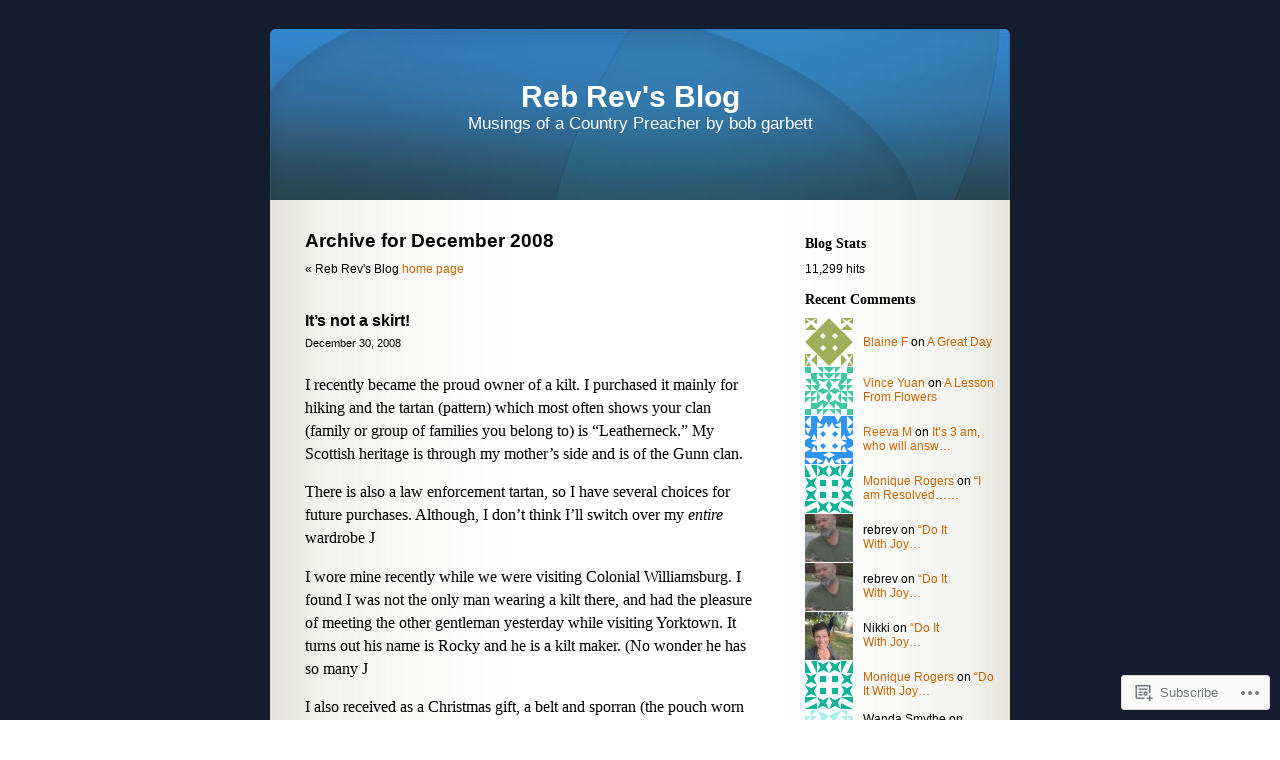

--- FILE ---
content_type: text/html; charset=UTF-8
request_url: https://rebrev.com/2008/12/
body_size: 21474
content:
<!DOCTYPE html PUBLIC "-//W3C//DTD XHTML 1.0 Transitional//EN" "http://www.w3.org/TR/xhtml1/DTD/xhtml1-transitional.dtd">
<html xmlns="http://www.w3.org/1999/xhtml" lang="en">

<head profile="http://gmpg.org/xfn/11">
	<meta http-equiv="Content-Type" content="text/html; charset=UTF-8" />
	<title>December | 2008 | Reb Rev&#039;s Blog</title>
	<link rel="pingback" href="https://rebrev.com/xmlrpc.php" />
	<meta name='robots' content='max-image-preview:large' />

<!-- Async WordPress.com Remote Login -->
<script id="wpcom_remote_login_js">
var wpcom_remote_login_extra_auth = '';
function wpcom_remote_login_remove_dom_node_id( element_id ) {
	var dom_node = document.getElementById( element_id );
	if ( dom_node ) { dom_node.parentNode.removeChild( dom_node ); }
}
function wpcom_remote_login_remove_dom_node_classes( class_name ) {
	var dom_nodes = document.querySelectorAll( '.' + class_name );
	for ( var i = 0; i < dom_nodes.length; i++ ) {
		dom_nodes[ i ].parentNode.removeChild( dom_nodes[ i ] );
	}
}
function wpcom_remote_login_final_cleanup() {
	wpcom_remote_login_remove_dom_node_classes( "wpcom_remote_login_msg" );
	wpcom_remote_login_remove_dom_node_id( "wpcom_remote_login_key" );
	wpcom_remote_login_remove_dom_node_id( "wpcom_remote_login_validate" );
	wpcom_remote_login_remove_dom_node_id( "wpcom_remote_login_js" );
	wpcom_remote_login_remove_dom_node_id( "wpcom_request_access_iframe" );
	wpcom_remote_login_remove_dom_node_id( "wpcom_request_access_styles" );
}

// Watch for messages back from the remote login
window.addEventListener( "message", function( e ) {
	if ( e.origin === "https://r-login.wordpress.com" ) {
		var data = {};
		try {
			data = JSON.parse( e.data );
		} catch( e ) {
			wpcom_remote_login_final_cleanup();
			return;
		}

		if ( data.msg === 'LOGIN' ) {
			// Clean up the login check iframe
			wpcom_remote_login_remove_dom_node_id( "wpcom_remote_login_key" );

			var id_regex = new RegExp( /^[0-9]+$/ );
			var token_regex = new RegExp( /^.*|.*|.*$/ );
			if (
				token_regex.test( data.token )
				&& id_regex.test( data.wpcomid )
			) {
				// We have everything we need to ask for a login
				var script = document.createElement( "script" );
				script.setAttribute( "id", "wpcom_remote_login_validate" );
				script.src = '/remote-login.php?wpcom_remote_login=validate'
					+ '&wpcomid=' + data.wpcomid
					+ '&token=' + encodeURIComponent( data.token )
					+ '&host=' + window.location.protocol
					+ '//' + window.location.hostname
					+ '&postid=131'
					+ '&is_singular=';
				document.body.appendChild( script );
			}

			return;
		}

		// Safari ITP, not logged in, so redirect
		if ( data.msg === 'LOGIN-REDIRECT' ) {
			window.location = 'https://wordpress.com/log-in?redirect_to=' + window.location.href;
			return;
		}

		// Safari ITP, storage access failed, remove the request
		if ( data.msg === 'LOGIN-REMOVE' ) {
			var css_zap = 'html { -webkit-transition: margin-top 1s; transition: margin-top 1s; } /* 9001 */ html { margin-top: 0 !important; } * html body { margin-top: 0 !important; } @media screen and ( max-width: 782px ) { html { margin-top: 0 !important; } * html body { margin-top: 0 !important; } }';
			var style_zap = document.createElement( 'style' );
			style_zap.type = 'text/css';
			style_zap.appendChild( document.createTextNode( css_zap ) );
			document.body.appendChild( style_zap );

			var e = document.getElementById( 'wpcom_request_access_iframe' );
			e.parentNode.removeChild( e );

			document.cookie = 'wordpress_com_login_access=denied; path=/; max-age=31536000';

			return;
		}

		// Safari ITP
		if ( data.msg === 'REQUEST_ACCESS' ) {
			console.log( 'request access: safari' );

			// Check ITP iframe enable/disable knob
			if ( wpcom_remote_login_extra_auth !== 'safari_itp_iframe' ) {
				return;
			}

			// If we are in a "private window" there is no ITP.
			var private_window = false;
			try {
				var opendb = window.openDatabase( null, null, null, null );
			} catch( e ) {
				private_window = true;
			}

			if ( private_window ) {
				console.log( 'private window' );
				return;
			}

			var iframe = document.createElement( 'iframe' );
			iframe.id = 'wpcom_request_access_iframe';
			iframe.setAttribute( 'scrolling', 'no' );
			iframe.setAttribute( 'sandbox', 'allow-storage-access-by-user-activation allow-scripts allow-same-origin allow-top-navigation-by-user-activation' );
			iframe.src = 'https://r-login.wordpress.com/remote-login.php?wpcom_remote_login=request_access&origin=' + encodeURIComponent( data.origin ) + '&wpcomid=' + encodeURIComponent( data.wpcomid );

			var css = 'html { -webkit-transition: margin-top 1s; transition: margin-top 1s; } /* 9001 */ html { margin-top: 46px !important; } * html body { margin-top: 46px !important; } @media screen and ( max-width: 660px ) { html { margin-top: 71px !important; } * html body { margin-top: 71px !important; } #wpcom_request_access_iframe { display: block; height: 71px !important; } } #wpcom_request_access_iframe { border: 0px; height: 46px; position: fixed; top: 0; left: 0; width: 100%; min-width: 100%; z-index: 99999; background: #23282d; } ';

			var style = document.createElement( 'style' );
			style.type = 'text/css';
			style.id = 'wpcom_request_access_styles';
			style.appendChild( document.createTextNode( css ) );
			document.body.appendChild( style );

			document.body.appendChild( iframe );
		}

		if ( data.msg === 'DONE' ) {
			wpcom_remote_login_final_cleanup();
		}
	}
}, false );

// Inject the remote login iframe after the page has had a chance to load
// more critical resources
window.addEventListener( "DOMContentLoaded", function( e ) {
	var iframe = document.createElement( "iframe" );
	iframe.style.display = "none";
	iframe.setAttribute( "scrolling", "no" );
	iframe.setAttribute( "id", "wpcom_remote_login_key" );
	iframe.src = "https://r-login.wordpress.com/remote-login.php"
		+ "?wpcom_remote_login=key"
		+ "&origin=aHR0cHM6Ly9yZWJyZXYuY29t"
		+ "&wpcomid=3323688"
		+ "&time=" + Math.floor( Date.now() / 1000 );
	document.body.appendChild( iframe );
}, false );
</script>
<link rel='dns-prefetch' href='//s0.wp.com' />
<link rel="alternate" type="application/rss+xml" title="Reb Rev&#039;s Blog &raquo; Feed" href="https://rebrev.com/feed/" />
<link rel="alternate" type="application/rss+xml" title="Reb Rev&#039;s Blog &raquo; Comments Feed" href="https://rebrev.com/comments/feed/" />
	<script type="text/javascript">
		/* <![CDATA[ */
		function addLoadEvent(func) {
			var oldonload = window.onload;
			if (typeof window.onload != 'function') {
				window.onload = func;
			} else {
				window.onload = function () {
					oldonload();
					func();
				}
			}
		}
		/* ]]> */
	</script>
	<link crossorigin='anonymous' rel='stylesheet' id='all-css-0-1' href='/wp-content/mu-plugins/infinity/themes/pub/sapphire.css?m=1342124148i&cssminify=yes' type='text/css' media='all' />
<style id='wp-emoji-styles-inline-css'>

	img.wp-smiley, img.emoji {
		display: inline !important;
		border: none !important;
		box-shadow: none !important;
		height: 1em !important;
		width: 1em !important;
		margin: 0 0.07em !important;
		vertical-align: -0.1em !important;
		background: none !important;
		padding: 0 !important;
	}
/*# sourceURL=wp-emoji-styles-inline-css */
</style>
<link crossorigin='anonymous' rel='stylesheet' id='all-css-2-1' href='/wp-content/plugins/gutenberg-core/v22.2.0/build/styles/block-library/style.css?m=1764855221i&cssminify=yes' type='text/css' media='all' />
<style id='wp-block-library-inline-css'>
.has-text-align-justify {
	text-align:justify;
}
.has-text-align-justify{text-align:justify;}

/*# sourceURL=wp-block-library-inline-css */
</style><style id='global-styles-inline-css'>
:root{--wp--preset--aspect-ratio--square: 1;--wp--preset--aspect-ratio--4-3: 4/3;--wp--preset--aspect-ratio--3-4: 3/4;--wp--preset--aspect-ratio--3-2: 3/2;--wp--preset--aspect-ratio--2-3: 2/3;--wp--preset--aspect-ratio--16-9: 16/9;--wp--preset--aspect-ratio--9-16: 9/16;--wp--preset--color--black: #000000;--wp--preset--color--cyan-bluish-gray: #abb8c3;--wp--preset--color--white: #ffffff;--wp--preset--color--pale-pink: #f78da7;--wp--preset--color--vivid-red: #cf2e2e;--wp--preset--color--luminous-vivid-orange: #ff6900;--wp--preset--color--luminous-vivid-amber: #fcb900;--wp--preset--color--light-green-cyan: #7bdcb5;--wp--preset--color--vivid-green-cyan: #00d084;--wp--preset--color--pale-cyan-blue: #8ed1fc;--wp--preset--color--vivid-cyan-blue: #0693e3;--wp--preset--color--vivid-purple: #9b51e0;--wp--preset--gradient--vivid-cyan-blue-to-vivid-purple: linear-gradient(135deg,rgb(6,147,227) 0%,rgb(155,81,224) 100%);--wp--preset--gradient--light-green-cyan-to-vivid-green-cyan: linear-gradient(135deg,rgb(122,220,180) 0%,rgb(0,208,130) 100%);--wp--preset--gradient--luminous-vivid-amber-to-luminous-vivid-orange: linear-gradient(135deg,rgb(252,185,0) 0%,rgb(255,105,0) 100%);--wp--preset--gradient--luminous-vivid-orange-to-vivid-red: linear-gradient(135deg,rgb(255,105,0) 0%,rgb(207,46,46) 100%);--wp--preset--gradient--very-light-gray-to-cyan-bluish-gray: linear-gradient(135deg,rgb(238,238,238) 0%,rgb(169,184,195) 100%);--wp--preset--gradient--cool-to-warm-spectrum: linear-gradient(135deg,rgb(74,234,220) 0%,rgb(151,120,209) 20%,rgb(207,42,186) 40%,rgb(238,44,130) 60%,rgb(251,105,98) 80%,rgb(254,248,76) 100%);--wp--preset--gradient--blush-light-purple: linear-gradient(135deg,rgb(255,206,236) 0%,rgb(152,150,240) 100%);--wp--preset--gradient--blush-bordeaux: linear-gradient(135deg,rgb(254,205,165) 0%,rgb(254,45,45) 50%,rgb(107,0,62) 100%);--wp--preset--gradient--luminous-dusk: linear-gradient(135deg,rgb(255,203,112) 0%,rgb(199,81,192) 50%,rgb(65,88,208) 100%);--wp--preset--gradient--pale-ocean: linear-gradient(135deg,rgb(255,245,203) 0%,rgb(182,227,212) 50%,rgb(51,167,181) 100%);--wp--preset--gradient--electric-grass: linear-gradient(135deg,rgb(202,248,128) 0%,rgb(113,206,126) 100%);--wp--preset--gradient--midnight: linear-gradient(135deg,rgb(2,3,129) 0%,rgb(40,116,252) 100%);--wp--preset--font-size--small: 13px;--wp--preset--font-size--medium: 20px;--wp--preset--font-size--large: 36px;--wp--preset--font-size--x-large: 42px;--wp--preset--font-family--albert-sans: 'Albert Sans', sans-serif;--wp--preset--font-family--alegreya: Alegreya, serif;--wp--preset--font-family--arvo: Arvo, serif;--wp--preset--font-family--bodoni-moda: 'Bodoni Moda', serif;--wp--preset--font-family--bricolage-grotesque: 'Bricolage Grotesque', sans-serif;--wp--preset--font-family--cabin: Cabin, sans-serif;--wp--preset--font-family--chivo: Chivo, sans-serif;--wp--preset--font-family--commissioner: Commissioner, sans-serif;--wp--preset--font-family--cormorant: Cormorant, serif;--wp--preset--font-family--courier-prime: 'Courier Prime', monospace;--wp--preset--font-family--crimson-pro: 'Crimson Pro', serif;--wp--preset--font-family--dm-mono: 'DM Mono', monospace;--wp--preset--font-family--dm-sans: 'DM Sans', sans-serif;--wp--preset--font-family--dm-serif-display: 'DM Serif Display', serif;--wp--preset--font-family--domine: Domine, serif;--wp--preset--font-family--eb-garamond: 'EB Garamond', serif;--wp--preset--font-family--epilogue: Epilogue, sans-serif;--wp--preset--font-family--fahkwang: Fahkwang, sans-serif;--wp--preset--font-family--figtree: Figtree, sans-serif;--wp--preset--font-family--fira-sans: 'Fira Sans', sans-serif;--wp--preset--font-family--fjalla-one: 'Fjalla One', sans-serif;--wp--preset--font-family--fraunces: Fraunces, serif;--wp--preset--font-family--gabarito: Gabarito, system-ui;--wp--preset--font-family--ibm-plex-mono: 'IBM Plex Mono', monospace;--wp--preset--font-family--ibm-plex-sans: 'IBM Plex Sans', sans-serif;--wp--preset--font-family--ibarra-real-nova: 'Ibarra Real Nova', serif;--wp--preset--font-family--instrument-serif: 'Instrument Serif', serif;--wp--preset--font-family--inter: Inter, sans-serif;--wp--preset--font-family--josefin-sans: 'Josefin Sans', sans-serif;--wp--preset--font-family--jost: Jost, sans-serif;--wp--preset--font-family--libre-baskerville: 'Libre Baskerville', serif;--wp--preset--font-family--libre-franklin: 'Libre Franklin', sans-serif;--wp--preset--font-family--literata: Literata, serif;--wp--preset--font-family--lora: Lora, serif;--wp--preset--font-family--merriweather: Merriweather, serif;--wp--preset--font-family--montserrat: Montserrat, sans-serif;--wp--preset--font-family--newsreader: Newsreader, serif;--wp--preset--font-family--noto-sans-mono: 'Noto Sans Mono', sans-serif;--wp--preset--font-family--nunito: Nunito, sans-serif;--wp--preset--font-family--open-sans: 'Open Sans', sans-serif;--wp--preset--font-family--overpass: Overpass, sans-serif;--wp--preset--font-family--pt-serif: 'PT Serif', serif;--wp--preset--font-family--petrona: Petrona, serif;--wp--preset--font-family--piazzolla: Piazzolla, serif;--wp--preset--font-family--playfair-display: 'Playfair Display', serif;--wp--preset--font-family--plus-jakarta-sans: 'Plus Jakarta Sans', sans-serif;--wp--preset--font-family--poppins: Poppins, sans-serif;--wp--preset--font-family--raleway: Raleway, sans-serif;--wp--preset--font-family--roboto: Roboto, sans-serif;--wp--preset--font-family--roboto-slab: 'Roboto Slab', serif;--wp--preset--font-family--rubik: Rubik, sans-serif;--wp--preset--font-family--rufina: Rufina, serif;--wp--preset--font-family--sora: Sora, sans-serif;--wp--preset--font-family--source-sans-3: 'Source Sans 3', sans-serif;--wp--preset--font-family--source-serif-4: 'Source Serif 4', serif;--wp--preset--font-family--space-mono: 'Space Mono', monospace;--wp--preset--font-family--syne: Syne, sans-serif;--wp--preset--font-family--texturina: Texturina, serif;--wp--preset--font-family--urbanist: Urbanist, sans-serif;--wp--preset--font-family--work-sans: 'Work Sans', sans-serif;--wp--preset--spacing--20: 0.44rem;--wp--preset--spacing--30: 0.67rem;--wp--preset--spacing--40: 1rem;--wp--preset--spacing--50: 1.5rem;--wp--preset--spacing--60: 2.25rem;--wp--preset--spacing--70: 3.38rem;--wp--preset--spacing--80: 5.06rem;--wp--preset--shadow--natural: 6px 6px 9px rgba(0, 0, 0, 0.2);--wp--preset--shadow--deep: 12px 12px 50px rgba(0, 0, 0, 0.4);--wp--preset--shadow--sharp: 6px 6px 0px rgba(0, 0, 0, 0.2);--wp--preset--shadow--outlined: 6px 6px 0px -3px rgb(255, 255, 255), 6px 6px rgb(0, 0, 0);--wp--preset--shadow--crisp: 6px 6px 0px rgb(0, 0, 0);}:where(.is-layout-flex){gap: 0.5em;}:where(.is-layout-grid){gap: 0.5em;}body .is-layout-flex{display: flex;}.is-layout-flex{flex-wrap: wrap;align-items: center;}.is-layout-flex > :is(*, div){margin: 0;}body .is-layout-grid{display: grid;}.is-layout-grid > :is(*, div){margin: 0;}:where(.wp-block-columns.is-layout-flex){gap: 2em;}:where(.wp-block-columns.is-layout-grid){gap: 2em;}:where(.wp-block-post-template.is-layout-flex){gap: 1.25em;}:where(.wp-block-post-template.is-layout-grid){gap: 1.25em;}.has-black-color{color: var(--wp--preset--color--black) !important;}.has-cyan-bluish-gray-color{color: var(--wp--preset--color--cyan-bluish-gray) !important;}.has-white-color{color: var(--wp--preset--color--white) !important;}.has-pale-pink-color{color: var(--wp--preset--color--pale-pink) !important;}.has-vivid-red-color{color: var(--wp--preset--color--vivid-red) !important;}.has-luminous-vivid-orange-color{color: var(--wp--preset--color--luminous-vivid-orange) !important;}.has-luminous-vivid-amber-color{color: var(--wp--preset--color--luminous-vivid-amber) !important;}.has-light-green-cyan-color{color: var(--wp--preset--color--light-green-cyan) !important;}.has-vivid-green-cyan-color{color: var(--wp--preset--color--vivid-green-cyan) !important;}.has-pale-cyan-blue-color{color: var(--wp--preset--color--pale-cyan-blue) !important;}.has-vivid-cyan-blue-color{color: var(--wp--preset--color--vivid-cyan-blue) !important;}.has-vivid-purple-color{color: var(--wp--preset--color--vivid-purple) !important;}.has-black-background-color{background-color: var(--wp--preset--color--black) !important;}.has-cyan-bluish-gray-background-color{background-color: var(--wp--preset--color--cyan-bluish-gray) !important;}.has-white-background-color{background-color: var(--wp--preset--color--white) !important;}.has-pale-pink-background-color{background-color: var(--wp--preset--color--pale-pink) !important;}.has-vivid-red-background-color{background-color: var(--wp--preset--color--vivid-red) !important;}.has-luminous-vivid-orange-background-color{background-color: var(--wp--preset--color--luminous-vivid-orange) !important;}.has-luminous-vivid-amber-background-color{background-color: var(--wp--preset--color--luminous-vivid-amber) !important;}.has-light-green-cyan-background-color{background-color: var(--wp--preset--color--light-green-cyan) !important;}.has-vivid-green-cyan-background-color{background-color: var(--wp--preset--color--vivid-green-cyan) !important;}.has-pale-cyan-blue-background-color{background-color: var(--wp--preset--color--pale-cyan-blue) !important;}.has-vivid-cyan-blue-background-color{background-color: var(--wp--preset--color--vivid-cyan-blue) !important;}.has-vivid-purple-background-color{background-color: var(--wp--preset--color--vivid-purple) !important;}.has-black-border-color{border-color: var(--wp--preset--color--black) !important;}.has-cyan-bluish-gray-border-color{border-color: var(--wp--preset--color--cyan-bluish-gray) !important;}.has-white-border-color{border-color: var(--wp--preset--color--white) !important;}.has-pale-pink-border-color{border-color: var(--wp--preset--color--pale-pink) !important;}.has-vivid-red-border-color{border-color: var(--wp--preset--color--vivid-red) !important;}.has-luminous-vivid-orange-border-color{border-color: var(--wp--preset--color--luminous-vivid-orange) !important;}.has-luminous-vivid-amber-border-color{border-color: var(--wp--preset--color--luminous-vivid-amber) !important;}.has-light-green-cyan-border-color{border-color: var(--wp--preset--color--light-green-cyan) !important;}.has-vivid-green-cyan-border-color{border-color: var(--wp--preset--color--vivid-green-cyan) !important;}.has-pale-cyan-blue-border-color{border-color: var(--wp--preset--color--pale-cyan-blue) !important;}.has-vivid-cyan-blue-border-color{border-color: var(--wp--preset--color--vivid-cyan-blue) !important;}.has-vivid-purple-border-color{border-color: var(--wp--preset--color--vivid-purple) !important;}.has-vivid-cyan-blue-to-vivid-purple-gradient-background{background: var(--wp--preset--gradient--vivid-cyan-blue-to-vivid-purple) !important;}.has-light-green-cyan-to-vivid-green-cyan-gradient-background{background: var(--wp--preset--gradient--light-green-cyan-to-vivid-green-cyan) !important;}.has-luminous-vivid-amber-to-luminous-vivid-orange-gradient-background{background: var(--wp--preset--gradient--luminous-vivid-amber-to-luminous-vivid-orange) !important;}.has-luminous-vivid-orange-to-vivid-red-gradient-background{background: var(--wp--preset--gradient--luminous-vivid-orange-to-vivid-red) !important;}.has-very-light-gray-to-cyan-bluish-gray-gradient-background{background: var(--wp--preset--gradient--very-light-gray-to-cyan-bluish-gray) !important;}.has-cool-to-warm-spectrum-gradient-background{background: var(--wp--preset--gradient--cool-to-warm-spectrum) !important;}.has-blush-light-purple-gradient-background{background: var(--wp--preset--gradient--blush-light-purple) !important;}.has-blush-bordeaux-gradient-background{background: var(--wp--preset--gradient--blush-bordeaux) !important;}.has-luminous-dusk-gradient-background{background: var(--wp--preset--gradient--luminous-dusk) !important;}.has-pale-ocean-gradient-background{background: var(--wp--preset--gradient--pale-ocean) !important;}.has-electric-grass-gradient-background{background: var(--wp--preset--gradient--electric-grass) !important;}.has-midnight-gradient-background{background: var(--wp--preset--gradient--midnight) !important;}.has-small-font-size{font-size: var(--wp--preset--font-size--small) !important;}.has-medium-font-size{font-size: var(--wp--preset--font-size--medium) !important;}.has-large-font-size{font-size: var(--wp--preset--font-size--large) !important;}.has-x-large-font-size{font-size: var(--wp--preset--font-size--x-large) !important;}.has-albert-sans-font-family{font-family: var(--wp--preset--font-family--albert-sans) !important;}.has-alegreya-font-family{font-family: var(--wp--preset--font-family--alegreya) !important;}.has-arvo-font-family{font-family: var(--wp--preset--font-family--arvo) !important;}.has-bodoni-moda-font-family{font-family: var(--wp--preset--font-family--bodoni-moda) !important;}.has-bricolage-grotesque-font-family{font-family: var(--wp--preset--font-family--bricolage-grotesque) !important;}.has-cabin-font-family{font-family: var(--wp--preset--font-family--cabin) !important;}.has-chivo-font-family{font-family: var(--wp--preset--font-family--chivo) !important;}.has-commissioner-font-family{font-family: var(--wp--preset--font-family--commissioner) !important;}.has-cormorant-font-family{font-family: var(--wp--preset--font-family--cormorant) !important;}.has-courier-prime-font-family{font-family: var(--wp--preset--font-family--courier-prime) !important;}.has-crimson-pro-font-family{font-family: var(--wp--preset--font-family--crimson-pro) !important;}.has-dm-mono-font-family{font-family: var(--wp--preset--font-family--dm-mono) !important;}.has-dm-sans-font-family{font-family: var(--wp--preset--font-family--dm-sans) !important;}.has-dm-serif-display-font-family{font-family: var(--wp--preset--font-family--dm-serif-display) !important;}.has-domine-font-family{font-family: var(--wp--preset--font-family--domine) !important;}.has-eb-garamond-font-family{font-family: var(--wp--preset--font-family--eb-garamond) !important;}.has-epilogue-font-family{font-family: var(--wp--preset--font-family--epilogue) !important;}.has-fahkwang-font-family{font-family: var(--wp--preset--font-family--fahkwang) !important;}.has-figtree-font-family{font-family: var(--wp--preset--font-family--figtree) !important;}.has-fira-sans-font-family{font-family: var(--wp--preset--font-family--fira-sans) !important;}.has-fjalla-one-font-family{font-family: var(--wp--preset--font-family--fjalla-one) !important;}.has-fraunces-font-family{font-family: var(--wp--preset--font-family--fraunces) !important;}.has-gabarito-font-family{font-family: var(--wp--preset--font-family--gabarito) !important;}.has-ibm-plex-mono-font-family{font-family: var(--wp--preset--font-family--ibm-plex-mono) !important;}.has-ibm-plex-sans-font-family{font-family: var(--wp--preset--font-family--ibm-plex-sans) !important;}.has-ibarra-real-nova-font-family{font-family: var(--wp--preset--font-family--ibarra-real-nova) !important;}.has-instrument-serif-font-family{font-family: var(--wp--preset--font-family--instrument-serif) !important;}.has-inter-font-family{font-family: var(--wp--preset--font-family--inter) !important;}.has-josefin-sans-font-family{font-family: var(--wp--preset--font-family--josefin-sans) !important;}.has-jost-font-family{font-family: var(--wp--preset--font-family--jost) !important;}.has-libre-baskerville-font-family{font-family: var(--wp--preset--font-family--libre-baskerville) !important;}.has-libre-franklin-font-family{font-family: var(--wp--preset--font-family--libre-franklin) !important;}.has-literata-font-family{font-family: var(--wp--preset--font-family--literata) !important;}.has-lora-font-family{font-family: var(--wp--preset--font-family--lora) !important;}.has-merriweather-font-family{font-family: var(--wp--preset--font-family--merriweather) !important;}.has-montserrat-font-family{font-family: var(--wp--preset--font-family--montserrat) !important;}.has-newsreader-font-family{font-family: var(--wp--preset--font-family--newsreader) !important;}.has-noto-sans-mono-font-family{font-family: var(--wp--preset--font-family--noto-sans-mono) !important;}.has-nunito-font-family{font-family: var(--wp--preset--font-family--nunito) !important;}.has-open-sans-font-family{font-family: var(--wp--preset--font-family--open-sans) !important;}.has-overpass-font-family{font-family: var(--wp--preset--font-family--overpass) !important;}.has-pt-serif-font-family{font-family: var(--wp--preset--font-family--pt-serif) !important;}.has-petrona-font-family{font-family: var(--wp--preset--font-family--petrona) !important;}.has-piazzolla-font-family{font-family: var(--wp--preset--font-family--piazzolla) !important;}.has-playfair-display-font-family{font-family: var(--wp--preset--font-family--playfair-display) !important;}.has-plus-jakarta-sans-font-family{font-family: var(--wp--preset--font-family--plus-jakarta-sans) !important;}.has-poppins-font-family{font-family: var(--wp--preset--font-family--poppins) !important;}.has-raleway-font-family{font-family: var(--wp--preset--font-family--raleway) !important;}.has-roboto-font-family{font-family: var(--wp--preset--font-family--roboto) !important;}.has-roboto-slab-font-family{font-family: var(--wp--preset--font-family--roboto-slab) !important;}.has-rubik-font-family{font-family: var(--wp--preset--font-family--rubik) !important;}.has-rufina-font-family{font-family: var(--wp--preset--font-family--rufina) !important;}.has-sora-font-family{font-family: var(--wp--preset--font-family--sora) !important;}.has-source-sans-3-font-family{font-family: var(--wp--preset--font-family--source-sans-3) !important;}.has-source-serif-4-font-family{font-family: var(--wp--preset--font-family--source-serif-4) !important;}.has-space-mono-font-family{font-family: var(--wp--preset--font-family--space-mono) !important;}.has-syne-font-family{font-family: var(--wp--preset--font-family--syne) !important;}.has-texturina-font-family{font-family: var(--wp--preset--font-family--texturina) !important;}.has-urbanist-font-family{font-family: var(--wp--preset--font-family--urbanist) !important;}.has-work-sans-font-family{font-family: var(--wp--preset--font-family--work-sans) !important;}
/*# sourceURL=global-styles-inline-css */
</style>

<style id='classic-theme-styles-inline-css'>
/*! This file is auto-generated */
.wp-block-button__link{color:#fff;background-color:#32373c;border-radius:9999px;box-shadow:none;text-decoration:none;padding:calc(.667em + 2px) calc(1.333em + 2px);font-size:1.125em}.wp-block-file__button{background:#32373c;color:#fff;text-decoration:none}
/*# sourceURL=/wp-includes/css/classic-themes.min.css */
</style>
<link crossorigin='anonymous' rel='stylesheet' id='all-css-4-1' href='/_static/??-eJyFkGFPw0AIhv+QlNQ26j4s/pZrize2ux456Lr9e5lGpzGpXwiQ9+EFcBUYy2w0G0paIs+KYxlSGU+Kj0370rSgnCURVDo3PU6s9q0AtWuiZlR9wB+D8gL3WZW8nyXYTZFp4kCJssu2sJWnSOa4fuVgdNlGxG1gGKSSKnjMvGSwg3vpH+6zjbIMqEHkwJXw31sq+dXR0/ix173cgiIV8F8F4zL/KuAtBa439DXv2+e+fdp1Xd8d3wEof5WE&cssminify=yes' type='text/css' media='all' />
<link crossorigin='anonymous' rel='stylesheet' id='print-css-5-1' href='/wp-content/mu-plugins/global-print/global-print.css?m=1465851035i&cssminify=yes' type='text/css' media='print' />
<style id='jetpack-global-styles-frontend-style-inline-css'>
:root { --font-headings: unset; --font-base: unset; --font-headings-default: -apple-system,BlinkMacSystemFont,"Segoe UI",Roboto,Oxygen-Sans,Ubuntu,Cantarell,"Helvetica Neue",sans-serif; --font-base-default: -apple-system,BlinkMacSystemFont,"Segoe UI",Roboto,Oxygen-Sans,Ubuntu,Cantarell,"Helvetica Neue",sans-serif;}
/*# sourceURL=jetpack-global-styles-frontend-style-inline-css */
</style>
<link crossorigin='anonymous' rel='stylesheet' id='all-css-8-1' href='/wp-content/themes/h4/global.css?m=1420737423i&cssminify=yes' type='text/css' media='all' />
<script type="text/javascript" id="wpcom-actionbar-placeholder-js-extra">
/* <![CDATA[ */
var actionbardata = {"siteID":"3323688","postID":"0","siteURL":"https://rebrev.com","xhrURL":"https://rebrev.com/wp-admin/admin-ajax.php","nonce":"74ffdf333c","isLoggedIn":"","statusMessage":"","subsEmailDefault":"instantly","proxyScriptUrl":"https://s0.wp.com/wp-content/js/wpcom-proxy-request.js?m=1513050504i&amp;ver=20211021","i18n":{"followedText":"New posts from this site will now appear in your \u003Ca href=\"https://wordpress.com/reader\"\u003EReader\u003C/a\u003E","foldBar":"Collapse this bar","unfoldBar":"Expand this bar","shortLinkCopied":"Shortlink copied to clipboard."}};
//# sourceURL=wpcom-actionbar-placeholder-js-extra
/* ]]> */
</script>
<script type="text/javascript" id="jetpack-mu-wpcom-settings-js-before">
/* <![CDATA[ */
var JETPACK_MU_WPCOM_SETTINGS = {"assetsUrl":"https://s0.wp.com/wp-content/mu-plugins/jetpack-mu-wpcom-plugin/moon/jetpack_vendor/automattic/jetpack-mu-wpcom/src/build/"};
//# sourceURL=jetpack-mu-wpcom-settings-js-before
/* ]]> */
</script>
<script crossorigin='anonymous' type='text/javascript'  src='/wp-content/js/rlt-proxy.js?m=1720530689i'></script>
<script type="text/javascript" id="rlt-proxy-js-after">
/* <![CDATA[ */
	rltInitialize( {"token":null,"iframeOrigins":["https:\/\/widgets.wp.com"]} );
//# sourceURL=rlt-proxy-js-after
/* ]]> */
</script>
<link rel="EditURI" type="application/rsd+xml" title="RSD" href="https://rebrev.wordpress.com/xmlrpc.php?rsd" />
<meta name="generator" content="WordPress.com" />

<!-- Jetpack Open Graph Tags -->
<meta property="og:type" content="website" />
<meta property="og:title" content="December 2008 &#8211; Reb Rev&#039;s Blog" />
<meta property="og:site_name" content="Reb Rev&#039;s Blog" />
<meta property="og:image" content="https://secure.gravatar.com/blavatar/ed96fe75b40e4d5eb2f217ba000f4319085cdad83348fccf7c0580d32b716e32?s=200&#038;ts=1767739146" />
<meta property="og:image:width" content="200" />
<meta property="og:image:height" content="200" />
<meta property="og:image:alt" content="" />
<meta property="og:locale" content="en_US" />

<!-- End Jetpack Open Graph Tags -->
<link rel="shortcut icon" type="image/x-icon" href="https://secure.gravatar.com/blavatar/ed96fe75b40e4d5eb2f217ba000f4319085cdad83348fccf7c0580d32b716e32?s=32" sizes="16x16" />
<link rel="icon" type="image/x-icon" href="https://secure.gravatar.com/blavatar/ed96fe75b40e4d5eb2f217ba000f4319085cdad83348fccf7c0580d32b716e32?s=32" sizes="16x16" />
<link rel="apple-touch-icon" href="https://secure.gravatar.com/blavatar/ed96fe75b40e4d5eb2f217ba000f4319085cdad83348fccf7c0580d32b716e32?s=114" />
<link rel='openid.server' href='https://rebrev.com/?openidserver=1' />
<link rel='openid.delegate' href='https://rebrev.com/' />
<link rel="search" type="application/opensearchdescription+xml" href="https://rebrev.com/osd.xml" title="Reb Rev&#039;s Blog" />
<link rel="search" type="application/opensearchdescription+xml" href="https://s1.wp.com/opensearch.xml" title="WordPress.com" />
		<style id="wpcom-hotfix-masterbar-style">
			@media screen and (min-width: 783px) {
				#wpadminbar .quicklinks li#wp-admin-bar-my-account.with-avatar > a img {
					margin-top: 5px;
				}
			}
		</style>
		<style type="text/css">.recentcomments a{display:inline !important;padding:0 !important;margin:0 !important;}</style>		<style type="text/css">
			.recentcomments a {
				display: inline !important;
				padding: 0 !important;
				margin: 0 !important;
			}

			table.recentcommentsavatartop img.avatar, table.recentcommentsavatarend img.avatar {
				border: 0px;
				margin: 0;
			}

			table.recentcommentsavatartop a, table.recentcommentsavatarend a {
				border: 0px !important;
				background-color: transparent !important;
			}

			td.recentcommentsavatarend, td.recentcommentsavatartop {
				padding: 0px 0px 1px 0px;
				margin: 0px;
			}

			td.recentcommentstextend {
				border: none !important;
				padding: 0px 0px 2px 10px;
			}

			.rtl td.recentcommentstextend {
				padding: 0px 10px 2px 0px;
			}

			td.recentcommentstexttop {
				border: none;
				padding: 0px 0px 0px 10px;
			}

			.rtl td.recentcommentstexttop {
				padding: 0px 10px 0px 0px;
			}
		</style>
		<meta name="description" content="8 posts published by rebrev during December 2008" />
<style type="text/css">
#header{
	background: url(https://s0.wp.com/wp-content/themes/pub/sapphire/images/sapphirehead.jpg) no-repeat center;
}
#header h1 a, .description {
	color:#FFFFFF;
}
</style>
<link crossorigin='anonymous' rel='stylesheet' id='all-css-0-3' href='/wp-content/mu-plugins/jetpack-plugin/moon/_inc/build/subscriptions/subscriptions.min.css?m=1753976312i&cssminify=yes' type='text/css' media='all' />
</head>
<body class="archive date wp-theme-pubsapphire customizer-styles-applied jetpack-reblog-enabled">

<div id="page">


<div id="header">
	<div id="headerimg" onclick="location.href='https://rebrev.com/';" style="cursor: pointer;">
		<h1><a href="https://rebrev.com/">Reb Rev&#039;s Blog</a></h1>
		<div class="description">Musings of a Country Preacher by bob garbett</div>
	</div>
</div>
<hr />

	<div id="content" class="narrowcolumn">

		
		 		<h2 class="pagetitle">Archive for December 2008</h2>

		

		<div class="navigation">
			<div class="alignleft">&laquo; Reb Rev&#039;s Blog <a href="https://rebrev.com">home page</a></div>
			<div class="alignleft"></div>
			<div class="alignright"></div>
		</div>

				<div class="post-131 post type-post status-publish format-standard hentry category-uncategorized">
				<h3 id="post-131"><a href="https://rebrev.com/2008/12/30/it%e2%80%99s-not-a-skirt/" rel="bookmark">It’s not a&nbsp;skirt!</a></h3>
				<small>December 30, 2008</small>

				<div class="entry">
					<p>I recently became the proud owner of a kilt. I purchased it mainly for hiking and the tartan (pattern) which most often shows your clan (family or group of families you belong to) is &#8220;Leatherneck.&#8221; My Scottish heritage is through my mother&#8217;s side and is of the Gunn clan.
</p>
<p>There is also a law enforcement tartan, so I have several choices for future purchases. Although, I don&#8217;t think I&#8217;ll switch over my <em>entire </em>wardrobe <span style="font-family:Wingdings;">J</span>
	</p>
<p>I wore mine recently while we were visiting Colonial Williamsburg. I found I was not the only man wearing a kilt there, and had the pleasure of meeting the other gentleman yesterday while visiting Yorktown. It turns out his name is Rocky and he is a kilt maker. (No wonder he has so many <span style="font-family:Wingdings;">J</span>
	</p>
<p>I also received as a Christmas gift, a belt and sporran (the pouch worn with a kilt) from a dear friend. These had belonged to her father and had no doubt been worn with pride. I wore the buckle and sporran while we were in Williamsburg.
</p>
<p>The picture below was taken on a recent outing to Moore&#8217;s Creek battlefield. Although, I must admit, I think the Highlanders were on the wrong side on that one!
</p>
<p>
		<img src="https://rebrev.com/wp-content/uploads/2008/12/123008-1435-itsnotaskir1.jpg?w=450"></p>
				</div>

				<p class="postmetadata"><strong>Categories:</strong> <a href="https://rebrev.com/category/uncategorized/" rel="category tag">Uncategorized</a> <br /> <br /><strong>Comments:</strong> <a href="https://rebrev.com/2008/12/30/it%e2%80%99s-not-a-skirt/#comments">2 Comments</a></p>

			</div>

				<div class="post-129 post type-post status-publish format-standard hentry category-uncategorized">
				<h3 id="post-129"><a href="https://rebrev.com/2008/12/24/merry-christmas-to-all/" rel="bookmark">Merry Christmas to&nbsp;All!</a></h3>
				<small>December 24, 2008</small>

				<div class="entry">
					<p><a href="http://www.picsearch.com/info.cgi?q=A%20Charlie%20Brown%20Christmas&amp;id=ba27MTRAF7O4QBo7l9C_uvl1J0pKZGALygltRHTCcPY&amp;start=161&amp;opt=%26cols%3D4"><img src="https://rebrev.com/wp-content/uploads/2008/12/122408-1957-merrychrist1.jpg?w=450" alt=""></a>
	</p>
<p>
 </p>
<p>One of the best all time Christmas shows has to be The Charlie Brown Christmas. When Linus goes out on the stage and recites Luke&#8217;s account of the first Christmas, it makes the show.
</p>
<p> And it came to pass in those days, that there went out a decree from Caesar Augustus, that all the world should be taxed. (And this taxing was first made when Cyrenius was governor of Syria.) And all went to be taxed, every one into his own city. And Joseph also went up from Galilee, out of the city of Nazareth, into Judaea, unto the city of David, which is called Bethlehem; (because he was of the house and lineage of David:) To be taxed with Mary his espoused wife, being great with child. And so it was, that, while they were there, the days were accomplished that she should be delivered. And she brought forth her firstborn son, and wrapped him in swaddling clothes, and laid him in a manger; because there was no room for them in the inn. And there were in the same country shepherds abiding in the field, keeping watch over their flock by night. And, lo, the angel of the Lord came upon them, and the glory of the Lord shone round about them: and they were sore afraid. And the angel said unto them, Fear not: for, behold, I bring you good tidings of great joy, which shall be to all people. For unto you is born this day in the city of David a Saviour, which is Christ the Lord. And this shall be a sign unto you; Ye shall find the babe wrapped in swaddling clothes, lying in a manger. And suddenly there was with the angel a multitude of the heavenly host praising God, and saying, Glory to God in the highest, and on earth peace, good will toward men. And it came to pass, as the angels were gone away from them into heaven, the shepherds said one to another, Let us now go even unto Bethlehem, and see this thing which is come to pass, which the Lord hath made known unto us. And they came with haste, and found Mary, and Joseph, and the babe lying in a manger. And when they had seen it, they made known abroad the saying which was told them concerning this child. And all they that heard it wondered at those things which were told them by the shepherds. But Mary kept all these things, and pondered them in her heart. And the shepherds returned, glorifying and praising God for all the things that they had heard and seen, as it was told unto them. (Luke 2:1-20 KJV)</p>
				</div>

				<p class="postmetadata"><strong>Categories:</strong> <a href="https://rebrev.com/category/uncategorized/" rel="category tag">Uncategorized</a> <br /> <br /><strong>Comments:</strong> <a href="https://rebrev.com/2008/12/24/merry-christmas-to-all/#respond">Be the first to comment</a></p>

			</div>

				<div class="post-127 post type-post status-publish format-standard hentry category-uncategorized">
				<h3 id="post-127"><a href="https://rebrev.com/2008/12/23/dead-sea-scrolls/" rel="bookmark">Dead Sea Scrolls</a></h3>
				<small>December 23, 2008</small>

				<div class="entry">
					<p>My wife and I went to see the Dead Sea Scroll exhibit yesterday. The exhibit was very informative and interesting – but if you&#8217;re planning to go don&#8217;t expect too much from the actual scrolls.
</p>
<p>I&#8217;m not sure what I was expecting, but in the dark you&#8217;re not actually going to make out any of the writing. Still, it is amazing just to lay eyes on these pieces of history.
</p>
<p>The rest of the exhibit brings a lot of OT and NT history to life. Each tour comes with an audio guide to walk you through each display. There are architectural representations of the buildings at Qumran. There coins, cloths and even a pair of leather sandals. (The kid wearing Rainbows in the Christmas play wasn&#8217;t far off, apparently! <span style="font-family:Wingdings;">J</span>
	</p>
<p>It took about an hour and a half to go through at a fairly steady pace. Gas for a round trip to Raleigh $15. Admission to the Dead Sea Scrolls $22. Spending the day with my wife priceless <span style="font-family:Wingdings;">J</span>
	</p>
<p>The link to the museum is here &#8211;  <a href="http://www.naturalsciences.org"><span style="font-family:Arial;">www.<strong>naturalsciences</strong>.org</span></a><span style="color:black;font-family:Arial;"><br />
		</span>
	</p>
				</div>

				<p class="postmetadata"><strong>Categories:</strong> <a href="https://rebrev.com/category/uncategorized/" rel="category tag">Uncategorized</a> <br /> <br /><strong>Comments:</strong> <a href="https://rebrev.com/2008/12/23/dead-sea-scrolls/#respond">Be the first to comment</a></p>

			</div>

				<div class="post-125 post type-post status-publish format-standard hentry category-uncategorized">
				<h3 id="post-125"><a href="https://rebrev.com/2008/12/19/christmas-reflections-from-williamsburg-and-reflecting-god/" rel="bookmark">Christmas Reflections from Williamsburg (and reflecting&nbsp;God)</a></h3>
				<small>December 19, 2008</small>

				<div class="entry">
					<p>When our son, Jared, was about 5 or 6 we began our (almost) annual family Christmas tradition of going to Colonial Williamsburg in Virginia. Compared to theme parks, the visit is dirt cheap.
</p>
<p>We have so many great memories from those visits over the years. From the first year, when we got a foot of snow on the day of our arrival, to last year when he asked Paula to marry him at the gate of Bruton Parish Church (she said yes, by the way).
</p>
<p>
 </p>
<p><img src="https://rebrev.com/wp-content/uploads/2008/12/121908-1154-christmasre1.jpg?w=450"> Bruton Parish
</p>
<p>On one trip, we were visiting the silversmith who was making a candlestick. He told us that to get the metal &#8220;workable&#8221; it had to be heated, hence the fire and bellows. He explained this was delicate process because if it got too hot, it would basically turn to ash.
</p>
<p>Since there were no thermostats, I asked him how he knew when the metal was the right temperature. He said &#8220;when I see my reflection in it.&#8221;
</p>
<p>Wow! As I thought about that later, I thought how when, as Christians, we go through the trials (fires) of life God is getting us to that point where we can be made usable for His work. How &#8220;hot&#8221; does it have to get? Till He sees His reflection in us.
</p>
<p>Ephesians 2:10 says &#8220;For we are His workmanship, created in Christ Jesus for good works, which God prepared beforehand that we should walk in them.&#8221;
</p>
<p>May others see His reflection in us as well.
</p>
<p>  </p>
				</div>

				<p class="postmetadata"><strong>Categories:</strong> <a href="https://rebrev.com/category/uncategorized/" rel="category tag">Uncategorized</a> <br /> <br /><strong>Comments:</strong> <a href="https://rebrev.com/2008/12/19/christmas-reflections-from-williamsburg-and-reflecting-god/#respond">Be the first to comment</a></p>

			</div>

				<div class="post-123 post type-post status-publish format-standard hentry category-uncategorized">
				<h3 id="post-123"><a href="https://rebrev.com/2008/12/12/a-new-christmas-favorite/" rel="bookmark">A New Christmas Favorite . .&nbsp;.</a></h3>
				<small>December 12, 2008</small>

				<div class="entry">
					<p>I want to share a new favorite Christmas song. It is <em>How Many Kings? </em>from the group &#8220;Downhere.&#8221;
</p>
<p>Click here <a href="http://www.downhere.com/home">http://www.downhere.com/home</a>
	</p>
<p>It is number 6 on the playlist on the right. Enjoy <span style="font-family:Wingdings;">J</span> and
</p>
<p>Merry CHRISTmas!</p>
				</div>

				<p class="postmetadata"><strong>Categories:</strong> <a href="https://rebrev.com/category/uncategorized/" rel="category tag">Uncategorized</a> <br /> <br /><strong>Comments:</strong> <a href="https://rebrev.com/2008/12/12/a-new-christmas-favorite/#respond">Be the first to comment</a></p>

			</div>

				<div class="post-119 post type-post status-publish format-standard hentry category-uncategorized">
				<h3 id="post-119"><a href="https://rebrev.com/2008/12/09/a-slippery-slope-indeed/" rel="bookmark">A Slippery Slope&nbsp;Indeed</a></h3>
				<small>December 9, 2008</small>

				<div class="entry">
					<p>I read three interesting, and seemingly, unrelated stories (so far) this week.</p>
<p>One was Al Mohler&#8217;s take on the Newsweek assertion that Bible is (apparently) irrelevant to and at the same time, not against the homosexual marriage argument. I must confess I have not read Newsweek in some time, but I&#8217;ll take Dr. Mohler&#8217;s word for it.</p>
<p>If you&#8217;ve not read it you can find his article here</p>
<p><a href="http://www.albertmohler.com/blog_read.php?id=2881">http://www.albertmohler.com/blog_read.php?id=2881</a></p>
<p>The basic premise of the Newsweek article seems to be that the Bible is old, outdated and we are much smarter than the people in the Bible. So smart and sophisticated we do not need a &#8220;Word from the Lord.&#8221;</p>
<p>The second story was about a push from the American Humanist Association which asks, &#8220;Why believe in a god?&#8221; It calls folks to be &#8220;good for goodness&#8217; sake.&#8221; So, if we head down this slope, we see not only have we become so smart, we have now developed our own innate, rational, and immutable sense of goodness.</p>
<p>You can read more about that ad campaign here &#8211; <a href="http://www.foxnews.com/story/0,2933,450445,00.html">http://www.foxnews.com/story/0,2933,450445,00.html</a></p>
<p>The truth is we cannot be good without God, because without God there is no goodness.</p>
<p>For those who outright reject God&#8217;s Word, neither goodness nor morality has any basis whatsoever. The greatest evidence of that is found in the evolution debate. Now, Pres. Bush has said that you can mix the Bible and evolution.</p>
<p><a href="http://www.foxnews.com/politics/2008/12/09/bush-says-creation-incompatible-evolution">http://www.foxnews.com/politics/2008/12/09/bush-says-creation-incompatible-evolution</a></p>
<p>This is not a new argument, and it makes no more sense now than it did when first posited. Either the Bible is true or it is not. Either God is, and does what the Bible says He is and does, or not. But, it can&#8217;t be both ways. When God&#8217;s word is watered down to a point of human rationale and universal agreement it ceases to be God&#8217;s word.</p>
<p>A slippery slope indeed.</p>
				</div>

				<p class="postmetadata"><strong>Categories:</strong> <a href="https://rebrev.com/category/uncategorized/" rel="category tag">Uncategorized</a> <br /> <br /><strong>Comments:</strong> <a href="https://rebrev.com/2008/12/09/a-slippery-slope-indeed/#respond">Be the first to comment</a></p>

			</div>

				<div class="post-117 post type-post status-publish format-standard hentry category-uncategorized">
				<h3 id="post-117"><a href="https://rebrev.com/2008/12/05/well-it%e2%80%99s-started-again/" rel="bookmark">Well, it’s started again . .&nbsp;.</a></h3>
				<small>December 5, 2008</small>

				<div class="entry">
					<p>. . . Or, shall I say, continues. Don&#8217;t get me wrong, I&#8217;m not surprised in the least. Disappointed, dismayed and disgusted –yes, but surprised no.
</p>
<p>What am I talking about? The incredible ooze of political correctness which overwhelms our nation. UNC-Chapel Hill has removed all the Christmas trees from its library. This decision was made because of complaints about the &#8220;Christian display.&#8221; I never realized Wal-Mart was such an evangelical organization.
</p>
<p>We are moving ever closer to the condition described by C.S. Lewis in &#8220;The Chronicles of Narnia&#8221; where it was &#8220;always winter and never Christmas.&#8221;
</p>
<p>I&#8217;ll not give up, Merry CHRISTmas!   </p>
				</div>

				<p class="postmetadata"><strong>Categories:</strong> <a href="https://rebrev.com/category/uncategorized/" rel="category tag">Uncategorized</a> <br /> <br /><strong>Comments:</strong> <a href="https://rebrev.com/2008/12/05/well-it%e2%80%99s-started-again/#respond">Be the first to comment</a></p>

			</div>

				<div class="post-116 post type-post status-publish format-standard hentry category-uncategorized">
				<h3 id="post-116"><a href="https://rebrev.com/2008/12/05/trusting-god-for-guidance/" rel="bookmark">Trusting God for&nbsp;Guidance</a></h3>
				<small>December 5, 2008</small>

				<div class="entry">
					<p>On a recent trip to the mountains of NC, I came face to face with one of my greatest fears. No, it wasn&#8217;t a bear – to me it was worse.  We were driving down the mountain in the dark and the &#8220;fog&#8221; rolled in on US 321 between Boone and Lenoir.  I say &#8220;fog,&#8221; because down here where we live, when you have &#8220;fog&#8221; 3000 feet up, we call them clouds. Another difference is down here in the flatlands, you may run off in a ditch or in someone&#8217;s yard. Up there, if you run off the road – you may wind up in Tennessee.
</p>
<p>On this particular night we were in an area of road construction so many of the lines were not up to DOT specs, and you could not see from one reflector to the next because of the thickness of the fog. It was awful.
</p>
<p>But, the truth is – that is way it always is for many areas of our lives. We don&#8217;t know what lies ahead, we don&#8217;t know where the next &#8220;bend in the road&#8221; is for us. No matter how talented or smart one may be – no human knows what the future holds.
</p>
<p>In Proverbs 3:5-6, God has promised if we will rely on Him, He will get us safely home. He certainly did that night!
</p>
<p>
 </p>
				</div>

				<p class="postmetadata"><strong>Categories:</strong> <a href="https://rebrev.com/category/uncategorized/" rel="category tag">Uncategorized</a> <br /> <br /><strong>Comments:</strong> <a href="https://rebrev.com/2008/12/05/trusting-god-for-guidance/#respond">Be the first to comment</a></p>

			</div>

		
		<div class="navigation">
			<div class="alignleft"></div>
			<div class="alignright"></div>
		</div>

	
	</div>

	<div id="sidebar">
<div id="blog-stats-2" class="widget widget_blog-stats"><h2 class="widgettitle">Blog Stats</h2>
		<ul>
			<li>11,299 hits</li>
		</ul>
		</div><div id="recent-comments-2" class="widget widget_recent_comments"><h2 class="widgettitle">Recent Comments</h2>
				<table class="recentcommentsavatar" cellspacing="0" cellpadding="0" border="0">
					<tr><td title="Blaine F" class="recentcommentsavatartop" style="height:48px; width:48px;"><a href="https://www.blainefoster.com/" rel="nofollow"><img referrerpolicy="no-referrer" alt='Blaine F&#039;s avatar' src='https://2.gravatar.com/avatar/b777d4ff77fe1148da8064bf973719fd33c49ee9461da863944289a12a7a139a?s=48&#038;d=identicon&#038;r=G' srcset='https://2.gravatar.com/avatar/b777d4ff77fe1148da8064bf973719fd33c49ee9461da863944289a12a7a139a?s=48&#038;d=identicon&#038;r=G 1x, https://2.gravatar.com/avatar/b777d4ff77fe1148da8064bf973719fd33c49ee9461da863944289a12a7a139a?s=72&#038;d=identicon&#038;r=G 1.5x, https://2.gravatar.com/avatar/b777d4ff77fe1148da8064bf973719fd33c49ee9461da863944289a12a7a139a?s=96&#038;d=identicon&#038;r=G 2x, https://2.gravatar.com/avatar/b777d4ff77fe1148da8064bf973719fd33c49ee9461da863944289a12a7a139a?s=144&#038;d=identicon&#038;r=G 3x, https://2.gravatar.com/avatar/b777d4ff77fe1148da8064bf973719fd33c49ee9461da863944289a12a7a139a?s=192&#038;d=identicon&#038;r=G 4x' class='avatar avatar-48' height='48' width='48' loading='lazy' decoding='async' /></a></td><td class="recentcommentstexttop" style=""><a href="https://www.blainefoster.com/" rel="nofollow">Blaine F</a> on <a href="https://rebrev.com/2008/05/09/a-great-day/#comment-589">A Great Day</a></td></tr><tr><td title="Vince Yuan" class="recentcommentsavatarend" style="height:48px; width:48px;"><a href="https://medium.com/@vinceyuan" rel="nofollow"><img referrerpolicy="no-referrer" alt='Vince Yuan&#039;s avatar' src='https://0.gravatar.com/avatar/c8c5b4adb8509de70f173b205f2ada8de7c308caf333965f8a214fdc0e8f06ea?s=48&#038;d=identicon&#038;r=G' srcset='https://0.gravatar.com/avatar/c8c5b4adb8509de70f173b205f2ada8de7c308caf333965f8a214fdc0e8f06ea?s=48&#038;d=identicon&#038;r=G 1x, https://0.gravatar.com/avatar/c8c5b4adb8509de70f173b205f2ada8de7c308caf333965f8a214fdc0e8f06ea?s=72&#038;d=identicon&#038;r=G 1.5x, https://0.gravatar.com/avatar/c8c5b4adb8509de70f173b205f2ada8de7c308caf333965f8a214fdc0e8f06ea?s=96&#038;d=identicon&#038;r=G 2x, https://0.gravatar.com/avatar/c8c5b4adb8509de70f173b205f2ada8de7c308caf333965f8a214fdc0e8f06ea?s=144&#038;d=identicon&#038;r=G 3x, https://0.gravatar.com/avatar/c8c5b4adb8509de70f173b205f2ada8de7c308caf333965f8a214fdc0e8f06ea?s=192&#038;d=identicon&#038;r=G 4x' class='avatar avatar-48' height='48' width='48' loading='lazy' decoding='async' /></a></td><td class="recentcommentstextend" style=""><a href="https://medium.com/@vinceyuan" rel="nofollow">Vince Yuan</a> on <a href="https://rebrev.com/2009/07/16/a-lesson-from-flowers/#comment-584">A Lesson From&nbsp;Flowers</a></td></tr><tr><td title="Reeva M" class="recentcommentsavatarend" style="height:48px; width:48px;"><a href="https://www.reevamills.com/" rel="nofollow"><img referrerpolicy="no-referrer" alt='Reeva M&#039;s avatar' src='https://0.gravatar.com/avatar/f683631db12e217a2f038a8e2e7e928b368d27e3e644b24afea9f41f9cad2b76?s=48&#038;d=identicon&#038;r=G' srcset='https://0.gravatar.com/avatar/f683631db12e217a2f038a8e2e7e928b368d27e3e644b24afea9f41f9cad2b76?s=48&#038;d=identicon&#038;r=G 1x, https://0.gravatar.com/avatar/f683631db12e217a2f038a8e2e7e928b368d27e3e644b24afea9f41f9cad2b76?s=72&#038;d=identicon&#038;r=G 1.5x, https://0.gravatar.com/avatar/f683631db12e217a2f038a8e2e7e928b368d27e3e644b24afea9f41f9cad2b76?s=96&#038;d=identicon&#038;r=G 2x, https://0.gravatar.com/avatar/f683631db12e217a2f038a8e2e7e928b368d27e3e644b24afea9f41f9cad2b76?s=144&#038;d=identicon&#038;r=G 3x, https://0.gravatar.com/avatar/f683631db12e217a2f038a8e2e7e928b368d27e3e644b24afea9f41f9cad2b76?s=192&#038;d=identicon&#038;r=G 4x' class='avatar avatar-48' height='48' width='48' loading='lazy' decoding='async' /></a></td><td class="recentcommentstextend" style=""><a href="https://www.reevamills.com/" rel="nofollow">Reeva M</a> on <a href="https://rebrev.com/2008/04/15/its-3-am-who-will-answer-the-phone/#comment-437">It&#8217;s 3 am, who will answ&hellip;</a></td></tr><tr><td title="Monique Rogers" class="recentcommentsavatarend" style="height:48px; width:48px;"><a href="http://www.moniquemrogers.com" rel="nofollow"><img referrerpolicy="no-referrer" alt='Monique Rogers&#039;s avatar' src='https://1.gravatar.com/avatar/7aa215b3da8e4bfbe9fefe97c0d0a810e9a379f04189667b78f71fee9444af9a?s=48&#038;d=identicon&#038;r=G' srcset='https://1.gravatar.com/avatar/7aa215b3da8e4bfbe9fefe97c0d0a810e9a379f04189667b78f71fee9444af9a?s=48&#038;d=identicon&#038;r=G 1x, https://1.gravatar.com/avatar/7aa215b3da8e4bfbe9fefe97c0d0a810e9a379f04189667b78f71fee9444af9a?s=72&#038;d=identicon&#038;r=G 1.5x, https://1.gravatar.com/avatar/7aa215b3da8e4bfbe9fefe97c0d0a810e9a379f04189667b78f71fee9444af9a?s=96&#038;d=identicon&#038;r=G 2x, https://1.gravatar.com/avatar/7aa215b3da8e4bfbe9fefe97c0d0a810e9a379f04189667b78f71fee9444af9a?s=144&#038;d=identicon&#038;r=G 3x, https://1.gravatar.com/avatar/7aa215b3da8e4bfbe9fefe97c0d0a810e9a379f04189667b78f71fee9444af9a?s=192&#038;d=identicon&#038;r=G 4x' class='avatar avatar-48' height='48' width='48' loading='lazy' decoding='async' /></a></td><td class="recentcommentstextend" style=""><a href="http://www.moniquemrogers.com" rel="nofollow">Monique Rogers</a> on <a href="https://rebrev.com/2016/04/14/i-am-resolved/#comment-212">&#8220;I am Resolved&#8230;&hellip;</a></td></tr><tr><td title="rebrev" class="recentcommentsavatarend" style="height:48px; width:48px;"><img referrerpolicy="no-referrer" alt='rebrev&#039;s avatar' src='https://1.gravatar.com/avatar/dd39fed09c96b5c3b652c02d1371c154f18202c392dcaf369262c4a3a75918de?s=48&#038;d=identicon&#038;r=G' srcset='https://1.gravatar.com/avatar/dd39fed09c96b5c3b652c02d1371c154f18202c392dcaf369262c4a3a75918de?s=48&#038;d=identicon&#038;r=G 1x, https://1.gravatar.com/avatar/dd39fed09c96b5c3b652c02d1371c154f18202c392dcaf369262c4a3a75918de?s=72&#038;d=identicon&#038;r=G 1.5x, https://1.gravatar.com/avatar/dd39fed09c96b5c3b652c02d1371c154f18202c392dcaf369262c4a3a75918de?s=96&#038;d=identicon&#038;r=G 2x, https://1.gravatar.com/avatar/dd39fed09c96b5c3b652c02d1371c154f18202c392dcaf369262c4a3a75918de?s=144&#038;d=identicon&#038;r=G 3x, https://1.gravatar.com/avatar/dd39fed09c96b5c3b652c02d1371c154f18202c392dcaf369262c4a3a75918de?s=192&#038;d=identicon&#038;r=G 4x' class='avatar avatar-48' height='48' width='48' loading='lazy' decoding='async' /></td><td class="recentcommentstextend" style="">rebrev on <a href="https://rebrev.com/2016/02/25/do-it-with-joy/#comment-210">&#8220;Do It With&nbsp;Joy&hellip;</a></td></tr><tr><td title="rebrev" class="recentcommentsavatarend" style="height:48px; width:48px;"><img referrerpolicy="no-referrer" alt='rebrev&#039;s avatar' src='https://1.gravatar.com/avatar/dd39fed09c96b5c3b652c02d1371c154f18202c392dcaf369262c4a3a75918de?s=48&#038;d=identicon&#038;r=G' srcset='https://1.gravatar.com/avatar/dd39fed09c96b5c3b652c02d1371c154f18202c392dcaf369262c4a3a75918de?s=48&#038;d=identicon&#038;r=G 1x, https://1.gravatar.com/avatar/dd39fed09c96b5c3b652c02d1371c154f18202c392dcaf369262c4a3a75918de?s=72&#038;d=identicon&#038;r=G 1.5x, https://1.gravatar.com/avatar/dd39fed09c96b5c3b652c02d1371c154f18202c392dcaf369262c4a3a75918de?s=96&#038;d=identicon&#038;r=G 2x, https://1.gravatar.com/avatar/dd39fed09c96b5c3b652c02d1371c154f18202c392dcaf369262c4a3a75918de?s=144&#038;d=identicon&#038;r=G 3x, https://1.gravatar.com/avatar/dd39fed09c96b5c3b652c02d1371c154f18202c392dcaf369262c4a3a75918de?s=192&#038;d=identicon&#038;r=G 4x' class='avatar avatar-48' height='48' width='48' loading='lazy' decoding='async' /></td><td class="recentcommentstextend" style="">rebrev on <a href="https://rebrev.com/2016/02/25/do-it-with-joy/#comment-209">&#8220;Do It With&nbsp;Joy&hellip;</a></td></tr><tr><td title="Nikki" class="recentcommentsavatarend" style="height:48px; width:48px;"><img referrerpolicy="no-referrer" alt='Nikki&#039;s avatar' src='https://0.gravatar.com/avatar/f1999d9e1d82cf0df599c6f74c1699eed6b2d20ff246e9484850ee1806f49bc8?s=48&#038;d=identicon&#038;r=G' srcset='https://0.gravatar.com/avatar/f1999d9e1d82cf0df599c6f74c1699eed6b2d20ff246e9484850ee1806f49bc8?s=48&#038;d=identicon&#038;r=G 1x, https://0.gravatar.com/avatar/f1999d9e1d82cf0df599c6f74c1699eed6b2d20ff246e9484850ee1806f49bc8?s=72&#038;d=identicon&#038;r=G 1.5x, https://0.gravatar.com/avatar/f1999d9e1d82cf0df599c6f74c1699eed6b2d20ff246e9484850ee1806f49bc8?s=96&#038;d=identicon&#038;r=G 2x, https://0.gravatar.com/avatar/f1999d9e1d82cf0df599c6f74c1699eed6b2d20ff246e9484850ee1806f49bc8?s=144&#038;d=identicon&#038;r=G 3x, https://0.gravatar.com/avatar/f1999d9e1d82cf0df599c6f74c1699eed6b2d20ff246e9484850ee1806f49bc8?s=192&#038;d=identicon&#038;r=G 4x' class='avatar avatar-48' height='48' width='48' loading='lazy' decoding='async' /></td><td class="recentcommentstextend" style="">Nikki on <a href="https://rebrev.com/2016/02/25/do-it-with-joy/#comment-208">&#8220;Do It With&nbsp;Joy&hellip;</a></td></tr><tr><td title="Monique Rogers" class="recentcommentsavatarend" style="height:48px; width:48px;"><a href="http://www.moniquemrogers.com" rel="nofollow"><img referrerpolicy="no-referrer" alt='Monique Rogers&#039;s avatar' src='https://1.gravatar.com/avatar/7aa215b3da8e4bfbe9fefe97c0d0a810e9a379f04189667b78f71fee9444af9a?s=48&#038;d=identicon&#038;r=G' srcset='https://1.gravatar.com/avatar/7aa215b3da8e4bfbe9fefe97c0d0a810e9a379f04189667b78f71fee9444af9a?s=48&#038;d=identicon&#038;r=G 1x, https://1.gravatar.com/avatar/7aa215b3da8e4bfbe9fefe97c0d0a810e9a379f04189667b78f71fee9444af9a?s=72&#038;d=identicon&#038;r=G 1.5x, https://1.gravatar.com/avatar/7aa215b3da8e4bfbe9fefe97c0d0a810e9a379f04189667b78f71fee9444af9a?s=96&#038;d=identicon&#038;r=G 2x, https://1.gravatar.com/avatar/7aa215b3da8e4bfbe9fefe97c0d0a810e9a379f04189667b78f71fee9444af9a?s=144&#038;d=identicon&#038;r=G 3x, https://1.gravatar.com/avatar/7aa215b3da8e4bfbe9fefe97c0d0a810e9a379f04189667b78f71fee9444af9a?s=192&#038;d=identicon&#038;r=G 4x' class='avatar avatar-48' height='48' width='48' loading='lazy' decoding='async' /></a></td><td class="recentcommentstextend" style=""><a href="http://www.moniquemrogers.com" rel="nofollow">Monique Rogers</a> on <a href="https://rebrev.com/2016/02/25/do-it-with-joy/#comment-207">&#8220;Do It With&nbsp;Joy&hellip;</a></td></tr><tr><td title="Wanda Smythe" class="recentcommentsavatarend" style="height:48px; width:48px;"><img referrerpolicy="no-referrer" alt='Wanda Smythe&#039;s avatar' src='https://0.gravatar.com/avatar/37439de2425b62e778a0ade6a437663957f89312a1ccd2811fd72e0f821a2773?s=48&#038;d=identicon&#038;r=G' srcset='https://0.gravatar.com/avatar/37439de2425b62e778a0ade6a437663957f89312a1ccd2811fd72e0f821a2773?s=48&#038;d=identicon&#038;r=G 1x, https://0.gravatar.com/avatar/37439de2425b62e778a0ade6a437663957f89312a1ccd2811fd72e0f821a2773?s=72&#038;d=identicon&#038;r=G 1.5x, https://0.gravatar.com/avatar/37439de2425b62e778a0ade6a437663957f89312a1ccd2811fd72e0f821a2773?s=96&#038;d=identicon&#038;r=G 2x, https://0.gravatar.com/avatar/37439de2425b62e778a0ade6a437663957f89312a1ccd2811fd72e0f821a2773?s=144&#038;d=identicon&#038;r=G 3x, https://0.gravatar.com/avatar/37439de2425b62e778a0ade6a437663957f89312a1ccd2811fd72e0f821a2773?s=192&#038;d=identicon&#038;r=G 4x' class='avatar avatar-48' height='48' width='48' loading='lazy' decoding='async' /></td><td class="recentcommentstextend" style="">Wanda Smythe on <a href="https://rebrev.com/2015/05/08/praying-for-law-enforcement-officers/#comment-203">Praying for Law Enforcement&hellip;</a></td></tr><tr><td title="rebrev" class="recentcommentsavatarend" style="height:48px; width:48px;"><img referrerpolicy="no-referrer" alt='rebrev&#039;s avatar' src='https://1.gravatar.com/avatar/dd39fed09c96b5c3b652c02d1371c154f18202c392dcaf369262c4a3a75918de?s=48&#038;d=identicon&#038;r=G' srcset='https://1.gravatar.com/avatar/dd39fed09c96b5c3b652c02d1371c154f18202c392dcaf369262c4a3a75918de?s=48&#038;d=identicon&#038;r=G 1x, https://1.gravatar.com/avatar/dd39fed09c96b5c3b652c02d1371c154f18202c392dcaf369262c4a3a75918de?s=72&#038;d=identicon&#038;r=G 1.5x, https://1.gravatar.com/avatar/dd39fed09c96b5c3b652c02d1371c154f18202c392dcaf369262c4a3a75918de?s=96&#038;d=identicon&#038;r=G 2x, https://1.gravatar.com/avatar/dd39fed09c96b5c3b652c02d1371c154f18202c392dcaf369262c4a3a75918de?s=144&#038;d=identicon&#038;r=G 3x, https://1.gravatar.com/avatar/dd39fed09c96b5c3b652c02d1371c154f18202c392dcaf369262c4a3a75918de?s=192&#038;d=identicon&#038;r=G 4x' class='avatar avatar-48' height='48' width='48' loading='lazy' decoding='async' /></td><td class="recentcommentstextend" style="">rebrev on <a href="https://rebrev.com/2015/05/08/praying-for-law-enforcement-officers/#comment-202">Praying for Law Enforcement&hellip;</a></td></tr>				</table>
				</div><div id="text-2" class="widget widget_text"><h2 class="widgettitle">Bible.Logos.com</h2>
			<div class="textwidget">

<div id="lbxSearchContainer">
  <div id="lbxSearchTitle"><a href="http://bible.logos.com"><img src="https://i0.wp.com/www.logos.com/images/biblesearchbar/biblesearch.gif" alt="Bible Search" longdesc="http://bible.logos.com" /></a></div>
  <div id="lbxSearchField">
    
      
      
    
  </div>
  <div id="lbxSearchExamples">
    <p>Verse:<br />
      <a href="http://bible.logos.com/#q=&amp;ref=Jn%203%3A16%2Chi%3DJn%203%3A16">John 3:16;</a> <a href="http://bible.logos.com/#q=&amp;ref=Jn%203%3A16%2Chi%3DJn%203%3A16">Jn 3:16;</a> <a href="http://bible.logos.com/search/?query=john+3&amp;x=0&amp;y=0">John 3</a><p></p>
    <p>Keyword:<br />
      <a href="http://bible.logos.com/#q=salvation">Salvation,</a> <a href="http://bible.logos.com/#q=jesus">Jesus,</a> <a href="http://bible.logos.com/#q=gospel">Gospel</a><p></p>
    <p>With Operators:<br />
      <span>AND, OR, NOT, “ ”</span><p></p>
  </div>
  <div id="lbxSearchFooter"><a href="http://www.logos.com/demo?biblelbxSearchbox"><img src="https://i0.wp.com/www.logos.com/images/biblesearchbar/logo.gif" alt="Logos Bible Software" border="0" longdesc="http://www.logos.com/demo?biblelbxSearchbox" /></a>
  <a href="http://bible.logos.com">Online Bible</a> by <a href="http://www.logos.com/demo?biblesearchbox">Logos</a></div>
</div>

<a href="http://bible.logos.com/content/bible-search-bar">Add this to your site!</a>

</div>
		</div><div id="calendar-2" class="widget widget_calendar"><div id="calendar_wrap" class="calendar_wrap"><table id="wp-calendar" class="wp-calendar-table">
	<caption>December 2008</caption>
	<thead>
	<tr>
		<th scope="col" aria-label="Sunday">S</th>
		<th scope="col" aria-label="Monday">M</th>
		<th scope="col" aria-label="Tuesday">T</th>
		<th scope="col" aria-label="Wednesday">W</th>
		<th scope="col" aria-label="Thursday">T</th>
		<th scope="col" aria-label="Friday">F</th>
		<th scope="col" aria-label="Saturday">S</th>
	</tr>
	</thead>
	<tbody>
	<tr>
		<td colspan="1" class="pad">&nbsp;</td><td>1</td><td>2</td><td>3</td><td>4</td><td><a href="https://rebrev.com/2008/12/05/" aria-label="Posts published on December 5, 2008">5</a></td><td>6</td>
	</tr>
	<tr>
		<td>7</td><td>8</td><td><a href="https://rebrev.com/2008/12/09/" aria-label="Posts published on December 9, 2008">9</a></td><td>10</td><td>11</td><td><a href="https://rebrev.com/2008/12/12/" aria-label="Posts published on December 12, 2008">12</a></td><td>13</td>
	</tr>
	<tr>
		<td>14</td><td>15</td><td>16</td><td>17</td><td>18</td><td><a href="https://rebrev.com/2008/12/19/" aria-label="Posts published on December 19, 2008">19</a></td><td>20</td>
	</tr>
	<tr>
		<td>21</td><td>22</td><td><a href="https://rebrev.com/2008/12/23/" aria-label="Posts published on December 23, 2008">23</a></td><td><a href="https://rebrev.com/2008/12/24/" aria-label="Posts published on December 24, 2008">24</a></td><td>25</td><td>26</td><td>27</td>
	</tr>
	<tr>
		<td>28</td><td>29</td><td><a href="https://rebrev.com/2008/12/30/" aria-label="Posts published on December 30, 2008">30</a></td><td>31</td>
		<td class="pad" colspan="3">&nbsp;</td>
	</tr>
	</tbody>
	</table><nav aria-label="Previous and next months" class="wp-calendar-nav">
		<span class="wp-calendar-nav-prev"><a href="https://rebrev.com/2008/11/">&laquo; Nov</a></span>
		<span class="pad">&nbsp;</span>
		<span class="wp-calendar-nav-next"><a href="https://rebrev.com/2009/01/">Jan &raquo;</a></span>
	</nav></div></div><div id="categories-1" class="widget widget_categories"><h2 class="widgettitle">Categories</h2>

			<ul>
					<li class="cat-item cat-item-1"><a href="https://rebrev.com/category/uncategorized/">Uncategorized</a>
</li>
			</ul>

			</div><div id="archives-2" class="widget widget_archive"><h2 class="widgettitle">Archives</h2>

			<ul>
					<li><a href='https://rebrev.com/2019/04/'>April 2019</a></li>
	<li><a href='https://rebrev.com/2019/03/'>March 2019</a></li>
	<li><a href='https://rebrev.com/2019/02/'>February 2019</a></li>
	<li><a href='https://rebrev.com/2016/06/'>June 2016</a></li>
	<li><a href='https://rebrev.com/2016/05/'>May 2016</a></li>
	<li><a href='https://rebrev.com/2016/04/'>April 2016</a></li>
	<li><a href='https://rebrev.com/2016/03/'>March 2016</a></li>
	<li><a href='https://rebrev.com/2016/02/'>February 2016</a></li>
	<li><a href='https://rebrev.com/2015/09/'>September 2015</a></li>
	<li><a href='https://rebrev.com/2015/08/'>August 2015</a></li>
	<li><a href='https://rebrev.com/2015/06/'>June 2015</a></li>
	<li><a href='https://rebrev.com/2015/05/'>May 2015</a></li>
	<li><a href='https://rebrev.com/2015/04/'>April 2015</a></li>
	<li><a href='https://rebrev.com/2015/02/'>February 2015</a></li>
	<li><a href='https://rebrev.com/2015/01/'>January 2015</a></li>
	<li><a href='https://rebrev.com/2014/11/'>November 2014</a></li>
	<li><a href='https://rebrev.com/2014/10/'>October 2014</a></li>
	<li><a href='https://rebrev.com/2014/09/'>September 2014</a></li>
	<li><a href='https://rebrev.com/2014/08/'>August 2014</a></li>
	<li><a href='https://rebrev.com/2014/07/'>July 2014</a></li>
	<li><a href='https://rebrev.com/2014/06/'>June 2014</a></li>
	<li><a href='https://rebrev.com/2014/05/'>May 2014</a></li>
	<li><a href='https://rebrev.com/2014/03/'>March 2014</a></li>
	<li><a href='https://rebrev.com/2014/02/'>February 2014</a></li>
	<li><a href='https://rebrev.com/2013/12/'>December 2013</a></li>
	<li><a href='https://rebrev.com/2013/11/'>November 2013</a></li>
	<li><a href='https://rebrev.com/2013/10/'>October 2013</a></li>
	<li><a href='https://rebrev.com/2013/08/'>August 2013</a></li>
	<li><a href='https://rebrev.com/2013/05/'>May 2013</a></li>
	<li><a href='https://rebrev.com/2013/03/'>March 2013</a></li>
	<li><a href='https://rebrev.com/2012/12/'>December 2012</a></li>
	<li><a href='https://rebrev.com/2012/09/'>September 2012</a></li>
	<li><a href='https://rebrev.com/2012/08/'>August 2012</a></li>
	<li><a href='https://rebrev.com/2012/03/'>March 2012</a></li>
	<li><a href='https://rebrev.com/2012/02/'>February 2012</a></li>
	<li><a href='https://rebrev.com/2011/09/'>September 2011</a></li>
	<li><a href='https://rebrev.com/2011/07/'>July 2011</a></li>
	<li><a href='https://rebrev.com/2011/06/'>June 2011</a></li>
	<li><a href='https://rebrev.com/2011/05/'>May 2011</a></li>
	<li><a href='https://rebrev.com/2011/04/'>April 2011</a></li>
	<li><a href='https://rebrev.com/2011/03/'>March 2011</a></li>
	<li><a href='https://rebrev.com/2011/02/'>February 2011</a></li>
	<li><a href='https://rebrev.com/2011/01/'>January 2011</a></li>
	<li><a href='https://rebrev.com/2010/11/'>November 2010</a></li>
	<li><a href='https://rebrev.com/2010/10/'>October 2010</a></li>
	<li><a href='https://rebrev.com/2010/09/'>September 2010</a></li>
	<li><a href='https://rebrev.com/2010/08/'>August 2010</a></li>
	<li><a href='https://rebrev.com/2010/07/'>July 2010</a></li>
	<li><a href='https://rebrev.com/2010/06/'>June 2010</a></li>
	<li><a href='https://rebrev.com/2010/05/'>May 2010</a></li>
	<li><a href='https://rebrev.com/2010/04/'>April 2010</a></li>
	<li><a href='https://rebrev.com/2010/03/'>March 2010</a></li>
	<li><a href='https://rebrev.com/2010/02/'>February 2010</a></li>
	<li><a href='https://rebrev.com/2010/01/'>January 2010</a></li>
	<li><a href='https://rebrev.com/2009/12/'>December 2009</a></li>
	<li><a href='https://rebrev.com/2009/11/'>November 2009</a></li>
	<li><a href='https://rebrev.com/2009/10/'>October 2009</a></li>
	<li><a href='https://rebrev.com/2009/09/'>September 2009</a></li>
	<li><a href='https://rebrev.com/2009/08/'>August 2009</a></li>
	<li><a href='https://rebrev.com/2009/07/'>July 2009</a></li>
	<li><a href='https://rebrev.com/2009/06/'>June 2009</a></li>
	<li><a href='https://rebrev.com/2009/05/'>May 2009</a></li>
	<li><a href='https://rebrev.com/2009/04/'>April 2009</a></li>
	<li><a href='https://rebrev.com/2009/03/'>March 2009</a></li>
	<li><a href='https://rebrev.com/2009/02/'>February 2009</a></li>
	<li><a href='https://rebrev.com/2009/01/'>January 2009</a></li>
	<li><a href='https://rebrev.com/2008/12/' aria-current="page">December 2008</a></li>
	<li><a href='https://rebrev.com/2008/11/'>November 2008</a></li>
	<li><a href='https://rebrev.com/2008/10/'>October 2008</a></li>
	<li><a href='https://rebrev.com/2008/09/'>September 2008</a></li>
	<li><a href='https://rebrev.com/2008/08/'>August 2008</a></li>
	<li><a href='https://rebrev.com/2008/07/'>July 2008</a></li>
	<li><a href='https://rebrev.com/2008/06/'>June 2008</a></li>
	<li><a href='https://rebrev.com/2008/05/'>May 2008</a></li>
	<li><a href='https://rebrev.com/2008/04/'>April 2008</a></li>
	<li><a href='https://rebrev.com/2008/03/'>March 2008</a></li>
			</ul>

			</div><div id="blog_subscription-4" class="widget widget_blog_subscription jetpack_subscription_widget"><h2 class="widgettitle"><label for="subscribe-field">Subscribe to Blog via Email</label></h2>


			<div class="wp-block-jetpack-subscriptions__container">
			<form
				action="https://subscribe.wordpress.com"
				method="post"
				accept-charset="utf-8"
				data-blog="3323688"
				data-post_access_level="everybody"
				id="subscribe-blog"
			>
				<p>Enter your email address to subscribe to this blog and receive notifications of new posts by email.</p>
				<p id="subscribe-email">
					<label
						id="subscribe-field-label"
						for="subscribe-field"
						class="screen-reader-text"
					>
						Email Address:					</label>

					<input
							type="email"
							name="email"
							autocomplete="email"
							
							style="width: 95%; padding: 1px 10px"
							placeholder="Email Address"
							value=""
							id="subscribe-field"
							required
						/>				</p>

				<p id="subscribe-submit"
									>
					<input type="hidden" name="action" value="subscribe"/>
					<input type="hidden" name="blog_id" value="3323688"/>
					<input type="hidden" name="source" value="https://rebrev.com/2008/12/"/>
					<input type="hidden" name="sub-type" value="widget"/>
					<input type="hidden" name="redirect_fragment" value="subscribe-blog"/>
					<input type="hidden" id="_wpnonce" name="_wpnonce" value="a822801327" />					<button type="submit"
													class="wp-block-button__link"
																	>
						Subscribe					</button>
				</p>
			</form>
							<div class="wp-block-jetpack-subscriptions__subscount">
					Join 35 other subscribers				</div>
						</div>
			
</div>	</div>



<hr />
<div id="footer">
	<p>
		<a href="https://wordpress.com/?ref=footer_blog" rel="nofollow">Blog at WordPress.com.</a> 	</p>
</div>
</div>
		<!--  -->
<script type="speculationrules">
{"prefetch":[{"source":"document","where":{"and":[{"href_matches":"/*"},{"not":{"href_matches":["/wp-*.php","/wp-admin/*","/files/*","/wp-content/*","/wp-content/plugins/*","/wp-content/themes/pub/sapphire/*","/*\\?(.+)"]}},{"not":{"selector_matches":"a[rel~=\"nofollow\"]"}},{"not":{"selector_matches":".no-prefetch, .no-prefetch a"}}]},"eagerness":"conservative"}]}
</script>
<script type="text/javascript" src="//0.gravatar.com/js/hovercards/hovercards.min.js?ver=202602924dcd77a86c6f1d3698ec27fc5da92b28585ddad3ee636c0397cf312193b2a1" id="grofiles-cards-js"></script>
<script type="text/javascript" id="wpgroho-js-extra">
/* <![CDATA[ */
var WPGroHo = {"my_hash":""};
//# sourceURL=wpgroho-js-extra
/* ]]> */
</script>
<script crossorigin='anonymous' type='text/javascript'  src='/wp-content/mu-plugins/gravatar-hovercards/wpgroho.js?m=1610363240i'></script>

	<script>
		// Initialize and attach hovercards to all gravatars
		( function() {
			function init() {
				if ( typeof Gravatar === 'undefined' ) {
					return;
				}

				if ( typeof Gravatar.init !== 'function' ) {
					return;
				}

				Gravatar.profile_cb = function ( hash, id ) {
					WPGroHo.syncProfileData( hash, id );
				};

				Gravatar.my_hash = WPGroHo.my_hash;
				Gravatar.init(
					'body',
					'#wp-admin-bar-my-account',
					{
						i18n: {
							'Edit your profile →': 'Edit your profile →',
							'View profile →': 'View profile →',
							'Contact': 'Contact',
							'Send money': 'Send money',
							'Sorry, we are unable to load this Gravatar profile.': 'Sorry, we are unable to load this Gravatar profile.',
							'Gravatar not found.': 'Gravatar not found.',
							'Too Many Requests.': 'Too Many Requests.',
							'Internal Server Error.': 'Internal Server Error.',
							'Is this you?': 'Is this you?',
							'Claim your free profile.': 'Claim your free profile.',
							'Email': 'Email',
							'Home Phone': 'Home Phone',
							'Work Phone': 'Work Phone',
							'Cell Phone': 'Cell Phone',
							'Contact Form': 'Contact Form',
							'Calendar': 'Calendar',
						},
					}
				);
			}

			if ( document.readyState !== 'loading' ) {
				init();
			} else {
				document.addEventListener( 'DOMContentLoaded', init );
			}
		} )();
	</script>

		<div style="display:none">
	<div class="grofile-hash-map-78973a60a23c82f71dcbe843b9a07731">
	</div>
	<div class="grofile-hash-map-46d12e15c621bce067c2ceb372922c3e">
	</div>
	<div class="grofile-hash-map-762ddafa35428a7bfe9a065b4d8ef3eb">
	</div>
	<div class="grofile-hash-map-c5a5f2f4bcb66c8e89fd699da397ed42">
	</div>
	<div class="grofile-hash-map-4de7e1263185aa7079272793f7529e8f">
	</div>
	<div class="grofile-hash-map-2c2570755a69e078f3825d0fec411bc0">
	</div>
	<div class="grofile-hash-map-917fe57c0c0f1f0d3c18d0a073b33c7f">
	</div>
	</div>
		<div id="actionbar" dir="ltr" style="display: none;"
			class="actnbr-pub-sapphire actnbr-has-follow actnbr-has-actions">
		<ul>
								<li class="actnbr-btn actnbr-hidden">
								<a class="actnbr-action actnbr-actn-follow " href="">
			<svg class="gridicon" height="20" width="20" xmlns="http://www.w3.org/2000/svg" viewBox="0 0 20 20"><path clip-rule="evenodd" d="m4 4.5h12v6.5h1.5v-6.5-1.5h-1.5-12-1.5v1.5 10.5c0 1.1046.89543 2 2 2h7v-1.5h-7c-.27614 0-.5-.2239-.5-.5zm10.5 2h-9v1.5h9zm-5 3h-4v1.5h4zm3.5 1.5h-1v1h1zm-1-1.5h-1.5v1.5 1 1.5h1.5 1 1.5v-1.5-1-1.5h-1.5zm-2.5 2.5h-4v1.5h4zm6.5 1.25h1.5v2.25h2.25v1.5h-2.25v2.25h-1.5v-2.25h-2.25v-1.5h2.25z"  fill-rule="evenodd"></path></svg>
			<span>Subscribe</span>
		</a>
		<a class="actnbr-action actnbr-actn-following  no-display" href="">
			<svg class="gridicon" height="20" width="20" xmlns="http://www.w3.org/2000/svg" viewBox="0 0 20 20"><path fill-rule="evenodd" clip-rule="evenodd" d="M16 4.5H4V15C4 15.2761 4.22386 15.5 4.5 15.5H11.5V17H4.5C3.39543 17 2.5 16.1046 2.5 15V4.5V3H4H16H17.5V4.5V12.5H16V4.5ZM5.5 6.5H14.5V8H5.5V6.5ZM5.5 9.5H9.5V11H5.5V9.5ZM12 11H13V12H12V11ZM10.5 9.5H12H13H14.5V11V12V13.5H13H12H10.5V12V11V9.5ZM5.5 12H9.5V13.5H5.5V12Z" fill="#008A20"></path><path class="following-icon-tick" d="M13.5 16L15.5 18L19 14.5" stroke="#008A20" stroke-width="1.5"></path></svg>
			<span>Subscribed</span>
		</a>
							<div class="actnbr-popover tip tip-top-left actnbr-notice" id="follow-bubble">
							<div class="tip-arrow"></div>
							<div class="tip-inner actnbr-follow-bubble">
															<ul>
											<li class="actnbr-sitename">
			<a href="https://rebrev.com">
				<img loading='lazy' alt='' src='https://secure.gravatar.com/blavatar/ed96fe75b40e4d5eb2f217ba000f4319085cdad83348fccf7c0580d32b716e32?s=50&#038;d=https%3A%2F%2Fs0.wp.com%2Fi%2Flogo%2Fwpcom-gray-white.png' srcset='https://secure.gravatar.com/blavatar/ed96fe75b40e4d5eb2f217ba000f4319085cdad83348fccf7c0580d32b716e32?s=50&#038;d=https%3A%2F%2Fs0.wp.com%2Fi%2Flogo%2Fwpcom-gray-white.png 1x, https://secure.gravatar.com/blavatar/ed96fe75b40e4d5eb2f217ba000f4319085cdad83348fccf7c0580d32b716e32?s=75&#038;d=https%3A%2F%2Fs0.wp.com%2Fi%2Flogo%2Fwpcom-gray-white.png 1.5x, https://secure.gravatar.com/blavatar/ed96fe75b40e4d5eb2f217ba000f4319085cdad83348fccf7c0580d32b716e32?s=100&#038;d=https%3A%2F%2Fs0.wp.com%2Fi%2Flogo%2Fwpcom-gray-white.png 2x, https://secure.gravatar.com/blavatar/ed96fe75b40e4d5eb2f217ba000f4319085cdad83348fccf7c0580d32b716e32?s=150&#038;d=https%3A%2F%2Fs0.wp.com%2Fi%2Flogo%2Fwpcom-gray-white.png 3x, https://secure.gravatar.com/blavatar/ed96fe75b40e4d5eb2f217ba000f4319085cdad83348fccf7c0580d32b716e32?s=200&#038;d=https%3A%2F%2Fs0.wp.com%2Fi%2Flogo%2Fwpcom-gray-white.png 4x' class='avatar avatar-50' height='50' width='50' />				Reb Rev&#039;s Blog			</a>
		</li>
										<div class="actnbr-message no-display"></div>
									<form method="post" action="https://subscribe.wordpress.com" accept-charset="utf-8" style="display: none;">
																						<div class="actnbr-follow-count">Join 35 other subscribers</div>
																					<div>
										<input type="email" name="email" placeholder="Enter your email address" class="actnbr-email-field" aria-label="Enter your email address" />
										</div>
										<input type="hidden" name="action" value="subscribe" />
										<input type="hidden" name="blog_id" value="3323688" />
										<input type="hidden" name="source" value="https://rebrev.com/2008/12/" />
										<input type="hidden" name="sub-type" value="actionbar-follow" />
										<input type="hidden" id="_wpnonce" name="_wpnonce" value="a822801327" />										<div class="actnbr-button-wrap">
											<button type="submit" value="Sign me up">
												Sign me up											</button>
										</div>
									</form>
									<li class="actnbr-login-nudge">
										<div>
											Already have a WordPress.com account? <a href="https://wordpress.com/log-in?redirect_to=https%3A%2F%2Fr-login.wordpress.com%2Fremote-login.php%3Faction%3Dlink%26back%3Dhttps%253A%252F%252Frebrev.com%252F2008%252F12%252F30%252Fit%2525e2%252580%252599s-not-a-skirt%252F">Log in now.</a>										</div>
									</li>
								</ul>
															</div>
						</div>
					</li>
							<li class="actnbr-ellipsis actnbr-hidden">
				<svg class="gridicon gridicons-ellipsis" height="24" width="24" xmlns="http://www.w3.org/2000/svg" viewBox="0 0 24 24"><g><path d="M7 12c0 1.104-.896 2-2 2s-2-.896-2-2 .896-2 2-2 2 .896 2 2zm12-2c-1.104 0-2 .896-2 2s.896 2 2 2 2-.896 2-2-.896-2-2-2zm-7 0c-1.104 0-2 .896-2 2s.896 2 2 2 2-.896 2-2-.896-2-2-2z"/></g></svg>				<div class="actnbr-popover tip tip-top-left actnbr-more">
					<div class="tip-arrow"></div>
					<div class="tip-inner">
						<ul>
								<li class="actnbr-sitename">
			<a href="https://rebrev.com">
				<img loading='lazy' alt='' src='https://secure.gravatar.com/blavatar/ed96fe75b40e4d5eb2f217ba000f4319085cdad83348fccf7c0580d32b716e32?s=50&#038;d=https%3A%2F%2Fs0.wp.com%2Fi%2Flogo%2Fwpcom-gray-white.png' srcset='https://secure.gravatar.com/blavatar/ed96fe75b40e4d5eb2f217ba000f4319085cdad83348fccf7c0580d32b716e32?s=50&#038;d=https%3A%2F%2Fs0.wp.com%2Fi%2Flogo%2Fwpcom-gray-white.png 1x, https://secure.gravatar.com/blavatar/ed96fe75b40e4d5eb2f217ba000f4319085cdad83348fccf7c0580d32b716e32?s=75&#038;d=https%3A%2F%2Fs0.wp.com%2Fi%2Flogo%2Fwpcom-gray-white.png 1.5x, https://secure.gravatar.com/blavatar/ed96fe75b40e4d5eb2f217ba000f4319085cdad83348fccf7c0580d32b716e32?s=100&#038;d=https%3A%2F%2Fs0.wp.com%2Fi%2Flogo%2Fwpcom-gray-white.png 2x, https://secure.gravatar.com/blavatar/ed96fe75b40e4d5eb2f217ba000f4319085cdad83348fccf7c0580d32b716e32?s=150&#038;d=https%3A%2F%2Fs0.wp.com%2Fi%2Flogo%2Fwpcom-gray-white.png 3x, https://secure.gravatar.com/blavatar/ed96fe75b40e4d5eb2f217ba000f4319085cdad83348fccf7c0580d32b716e32?s=200&#038;d=https%3A%2F%2Fs0.wp.com%2Fi%2Flogo%2Fwpcom-gray-white.png 4x' class='avatar avatar-50' height='50' width='50' />				Reb Rev&#039;s Blog			</a>
		</li>
								<li class="actnbr-folded-follow">
										<a class="actnbr-action actnbr-actn-follow " href="">
			<svg class="gridicon" height="20" width="20" xmlns="http://www.w3.org/2000/svg" viewBox="0 0 20 20"><path clip-rule="evenodd" d="m4 4.5h12v6.5h1.5v-6.5-1.5h-1.5-12-1.5v1.5 10.5c0 1.1046.89543 2 2 2h7v-1.5h-7c-.27614 0-.5-.2239-.5-.5zm10.5 2h-9v1.5h9zm-5 3h-4v1.5h4zm3.5 1.5h-1v1h1zm-1-1.5h-1.5v1.5 1 1.5h1.5 1 1.5v-1.5-1-1.5h-1.5zm-2.5 2.5h-4v1.5h4zm6.5 1.25h1.5v2.25h2.25v1.5h-2.25v2.25h-1.5v-2.25h-2.25v-1.5h2.25z"  fill-rule="evenodd"></path></svg>
			<span>Subscribe</span>
		</a>
		<a class="actnbr-action actnbr-actn-following  no-display" href="">
			<svg class="gridicon" height="20" width="20" xmlns="http://www.w3.org/2000/svg" viewBox="0 0 20 20"><path fill-rule="evenodd" clip-rule="evenodd" d="M16 4.5H4V15C4 15.2761 4.22386 15.5 4.5 15.5H11.5V17H4.5C3.39543 17 2.5 16.1046 2.5 15V4.5V3H4H16H17.5V4.5V12.5H16V4.5ZM5.5 6.5H14.5V8H5.5V6.5ZM5.5 9.5H9.5V11H5.5V9.5ZM12 11H13V12H12V11ZM10.5 9.5H12H13H14.5V11V12V13.5H13H12H10.5V12V11V9.5ZM5.5 12H9.5V13.5H5.5V12Z" fill="#008A20"></path><path class="following-icon-tick" d="M13.5 16L15.5 18L19 14.5" stroke="#008A20" stroke-width="1.5"></path></svg>
			<span>Subscribed</span>
		</a>
								</li>
														<li class="actnbr-signup"><a href="https://wordpress.com/start/">Sign up</a></li>
							<li class="actnbr-login"><a href="https://wordpress.com/log-in?redirect_to=https%3A%2F%2Fr-login.wordpress.com%2Fremote-login.php%3Faction%3Dlink%26back%3Dhttps%253A%252F%252Frebrev.com%252F2008%252F12%252F30%252Fit%2525e2%252580%252599s-not-a-skirt%252F">Log in</a></li>
															<li class="flb-report">
									<a href="https://wordpress.com/abuse/?report_url=https://rebrev.com" target="_blank" rel="noopener noreferrer">
										Report this content									</a>
								</li>
															<li class="actnbr-reader">
									<a href="https://wordpress.com/reader/feeds/44516351">
										View site in Reader									</a>
								</li>
															<li class="actnbr-subs">
									<a href="https://subscribe.wordpress.com/">Manage subscriptions</a>
								</li>
																<li class="actnbr-fold"><a href="">Collapse this bar</a></li>
														</ul>
					</div>
				</div>
			</li>
		</ul>
	</div>
	
<script>
window.addEventListener( "DOMContentLoaded", function( event ) {
	var link = document.createElement( "link" );
	link.href = "/wp-content/mu-plugins/actionbar/actionbar.css?v=20250116";
	link.type = "text/css";
	link.rel = "stylesheet";
	document.head.appendChild( link );

	var script = document.createElement( "script" );
	script.src = "/wp-content/mu-plugins/actionbar/actionbar.js?v=20250204";
	document.body.appendChild( script );
} );
</script>

	
	<script type="text/javascript">
		(function () {
			var wpcom_reblog = {
				source: 'toolbar',

				toggle_reblog_box_flair: function (obj_id, post_id) {

					// Go to site selector. This will redirect to their blog if they only have one.
					const postEndpoint = `https://wordpress.com/post`;

					// Ideally we would use the permalink here, but fortunately this will be replaced with the 
					// post permalink in the editor.
					const originalURL = `${ document.location.href }?page_id=${ post_id }`; 
					
					const url =
						postEndpoint +
						'?url=' +
						encodeURIComponent( originalURL ) +
						'&is_post_share=true' +
						'&v=5';

					const redirect = function () {
						if (
							! window.open( url, '_blank' )
						) {
							location.href = url;
						}
					};

					if ( /Firefox/.test( navigator.userAgent ) ) {
						setTimeout( redirect, 0 );
					} else {
						redirect();
					}
				},
			};

			window.wpcom_reblog = wpcom_reblog;
		})();
	</script>
<script id="wp-emoji-settings" type="application/json">
{"baseUrl":"https://s0.wp.com/wp-content/mu-plugins/wpcom-smileys/twemoji/2/72x72/","ext":".png","svgUrl":"https://s0.wp.com/wp-content/mu-plugins/wpcom-smileys/twemoji/2/svg/","svgExt":".svg","source":{"concatemoji":"/wp-includes/js/wp-emoji-release.min.js?m=1764078722i&ver=6.9-RC2-61304"}}
</script>
<script type="module">
/* <![CDATA[ */
/*! This file is auto-generated */
const a=JSON.parse(document.getElementById("wp-emoji-settings").textContent),o=(window._wpemojiSettings=a,"wpEmojiSettingsSupports"),s=["flag","emoji"];function i(e){try{var t={supportTests:e,timestamp:(new Date).valueOf()};sessionStorage.setItem(o,JSON.stringify(t))}catch(e){}}function c(e,t,n){e.clearRect(0,0,e.canvas.width,e.canvas.height),e.fillText(t,0,0);t=new Uint32Array(e.getImageData(0,0,e.canvas.width,e.canvas.height).data);e.clearRect(0,0,e.canvas.width,e.canvas.height),e.fillText(n,0,0);const a=new Uint32Array(e.getImageData(0,0,e.canvas.width,e.canvas.height).data);return t.every((e,t)=>e===a[t])}function p(e,t){e.clearRect(0,0,e.canvas.width,e.canvas.height),e.fillText(t,0,0);var n=e.getImageData(16,16,1,1);for(let e=0;e<n.data.length;e++)if(0!==n.data[e])return!1;return!0}function u(e,t,n,a){switch(t){case"flag":return n(e,"\ud83c\udff3\ufe0f\u200d\u26a7\ufe0f","\ud83c\udff3\ufe0f\u200b\u26a7\ufe0f")?!1:!n(e,"\ud83c\udde8\ud83c\uddf6","\ud83c\udde8\u200b\ud83c\uddf6")&&!n(e,"\ud83c\udff4\udb40\udc67\udb40\udc62\udb40\udc65\udb40\udc6e\udb40\udc67\udb40\udc7f","\ud83c\udff4\u200b\udb40\udc67\u200b\udb40\udc62\u200b\udb40\udc65\u200b\udb40\udc6e\u200b\udb40\udc67\u200b\udb40\udc7f");case"emoji":return!a(e,"\ud83e\u1fac8")}return!1}function f(e,t,n,a){let r;const o=(r="undefined"!=typeof WorkerGlobalScope&&self instanceof WorkerGlobalScope?new OffscreenCanvas(300,150):document.createElement("canvas")).getContext("2d",{willReadFrequently:!0}),s=(o.textBaseline="top",o.font="600 32px Arial",{});return e.forEach(e=>{s[e]=t(o,e,n,a)}),s}function r(e){var t=document.createElement("script");t.src=e,t.defer=!0,document.head.appendChild(t)}a.supports={everything:!0,everythingExceptFlag:!0},new Promise(t=>{let n=function(){try{var e=JSON.parse(sessionStorage.getItem(o));if("object"==typeof e&&"number"==typeof e.timestamp&&(new Date).valueOf()<e.timestamp+604800&&"object"==typeof e.supportTests)return e.supportTests}catch(e){}return null}();if(!n){if("undefined"!=typeof Worker&&"undefined"!=typeof OffscreenCanvas&&"undefined"!=typeof URL&&URL.createObjectURL&&"undefined"!=typeof Blob)try{var e="postMessage("+f.toString()+"("+[JSON.stringify(s),u.toString(),c.toString(),p.toString()].join(",")+"));",a=new Blob([e],{type:"text/javascript"});const r=new Worker(URL.createObjectURL(a),{name:"wpTestEmojiSupports"});return void(r.onmessage=e=>{i(n=e.data),r.terminate(),t(n)})}catch(e){}i(n=f(s,u,c,p))}t(n)}).then(e=>{for(const n in e)a.supports[n]=e[n],a.supports.everything=a.supports.everything&&a.supports[n],"flag"!==n&&(a.supports.everythingExceptFlag=a.supports.everythingExceptFlag&&a.supports[n]);var t;a.supports.everythingExceptFlag=a.supports.everythingExceptFlag&&!a.supports.flag,a.supports.everything||((t=a.source||{}).concatemoji?r(t.concatemoji):t.wpemoji&&t.twemoji&&(r(t.twemoji),r(t.wpemoji)))});
//# sourceURL=/wp-includes/js/wp-emoji-loader.min.js
/* ]]> */
</script>
<script src="//stats.wp.com/w.js?68" defer></script> <script type="text/javascript">
_tkq = window._tkq || [];
_stq = window._stq || [];
_tkq.push(['storeContext', {'blog_id':'3323688','blog_tz':'0','user_lang':'en','blog_lang':'en','user_id':'0'}]);
		// Prevent sending pageview tracking from WP-Admin pages.
		_stq.push(['view', {'blog':'3323688','v':'wpcom','tz':'0','user_id':'0','arch_date':'2008/12','arch_results':'8','subd':'rebrev'}]);
		_stq.push(['extra', {'crypt':'UE5tW3cvZGRmeUwyT3RIaSYxSjBMUXR1bnVSQWdJTkJZJVN3akIyPXEveUJIbDZWNjRmYkRTU0dlZ2JXZTJfWFRkTmt5Uj9jW10teC1LP1VTU04rcWNNUFlETkZzVmFCcV94cUFOd054NHFYQkQ/fDddRlBaYW03aWo/Y3FyMk5EZ2JCRzAwTTIzZzJuaDUxPytBUj9Td0wyNDRSWH5HaEM9S3BhTjNfbi40SEFdd1Z6TGxkXzlBMFk0MzB0bnd4S0tfd2lfdC4lZkx5X3Q5WTB+VnZ6di9qczlnWi1fSEFDNkctWw=='}]);
_stq.push([ 'clickTrackerInit', '3323688', '0' ]);
</script>
<noscript><img src="https://pixel.wp.com/b.gif?v=noscript" style="height:1px;width:1px;overflow:hidden;position:absolute;bottom:1px;" alt="" /></noscript>
<meta id="bilmur" property="bilmur:data" content="" data-provider="wordpress.com" data-service="simple" data-site-tz="Etc/GMT-0" data-custom-props="{&quot;logged_in&quot;:&quot;0&quot;,&quot;wptheme&quot;:&quot;pub\/sapphire&quot;,&quot;wptheme_is_block&quot;:&quot;0&quot;}"  >
		<script defer src="/wp-content/js/bilmur.min.js?i=17&amp;m=202602"></script> 	
</body>
</html>